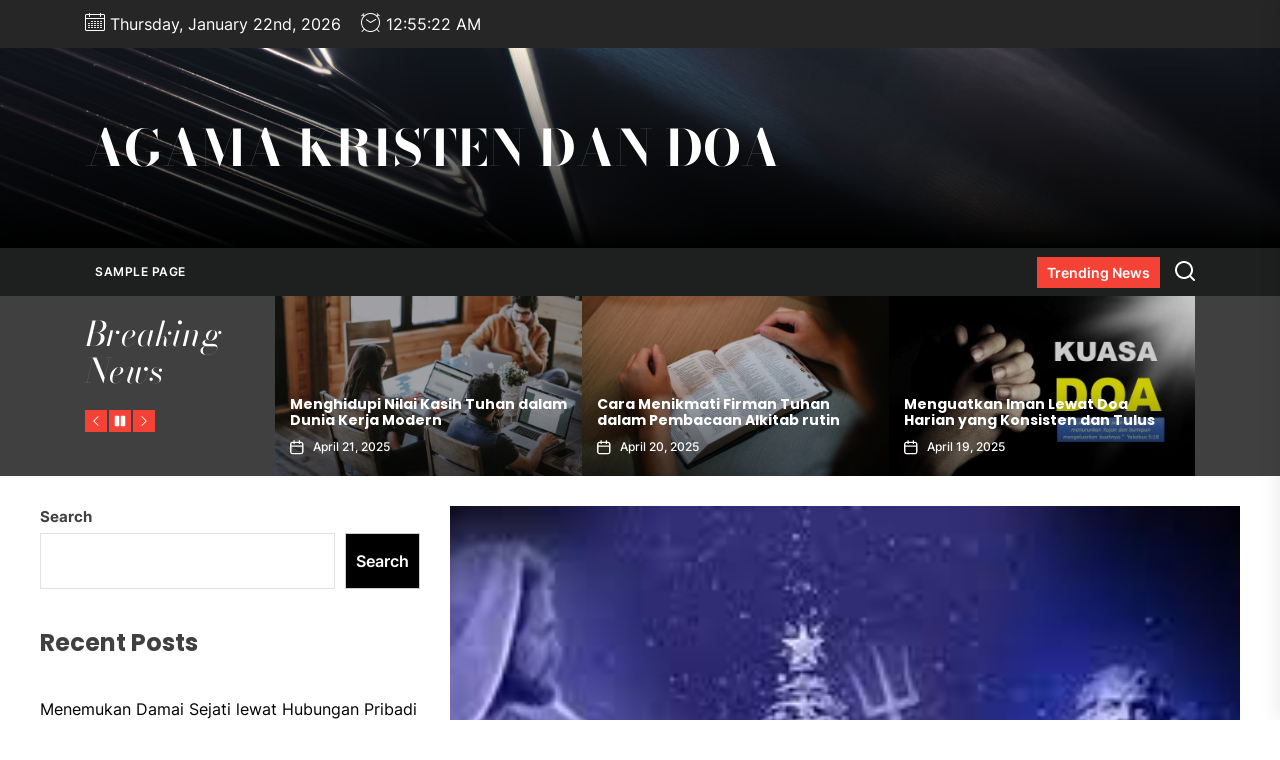

--- FILE ---
content_type: text/html; charset=UTF-8
request_url: https://holyisthelamb.com/page/3/
body_size: 145291
content:
<!DOCTYPE html>
<html class="no-js" dir="ltr" lang="en-US"
	prefix="og: https://ogp.me/ns#" >

<head>
    <meta charset="UTF-8">
    <meta name="viewport" content="width=device-width, initial-scale=1.0, maximum-scale=1.0, user-scalable=no"/>
    <link rel="profile" href="https://gmpg.org/xfn/11">
    <title>Agama Kristen dan Doa - - Page 3</title>

		<!-- All in One SEO 4.2.3.1 -->
		<meta name="description" content="- Page 3" />
		<meta name="robots" content="noindex, nofollow, max-image-preview:large" />
		<link rel="canonical" href="https://holyisthelamb.com/" />
		<link rel="prev" href="https://holyisthelamb.com/page/2/" />
		<link rel="next" href="https://holyisthelamb.com/page/4/" />
		<meta name="generator" content="All in One SEO (AIOSEO) 4.2.3.1 " />
		<meta property="og:locale" content="en_US" />
		<meta property="og:site_name" content="Agama Kristen dan Doa -" />
		<meta property="og:type" content="website" />
		<meta property="og:title" content="Agama Kristen dan Doa - - Page 3" />
		<meta property="og:description" content="- Page 3" />
		<meta property="og:url" content="https://holyisthelamb.com/" />
		<meta name="twitter:card" content="summary" />
		<meta name="twitter:title" content="Agama Kristen dan Doa - - Page 3" />
		<meta name="twitter:description" content="- Page 3" />
		<script type="application/ld+json" class="aioseo-schema">
			{"@context":"https:\/\/schema.org","@graph":[{"@type":"WebSite","@id":"https:\/\/holyisthelamb.com\/#website","url":"https:\/\/holyisthelamb.com\/","name":"Agama Kristen dan Doa","inLanguage":"en-US","publisher":{"@id":"https:\/\/holyisthelamb.com\/#organization"},"potentialAction":{"@type":"SearchAction","target":{"@type":"EntryPoint","urlTemplate":"https:\/\/holyisthelamb.com\/?s={search_term_string}"},"query-input":"required name=search_term_string"}},{"@type":"Organization","@id":"https:\/\/holyisthelamb.com\/#organization","name":"Agama Kristen dan Doa","url":"https:\/\/holyisthelamb.com\/"},{"@type":"BreadcrumbList","@id":"https:\/\/holyisthelamb.com\/page\/3\/#breadcrumblist","itemListElement":[{"@type":"ListItem","@id":"https:\/\/holyisthelamb.com\/#listItem","position":1,"item":{"@type":"WebPage","@id":"https:\/\/holyisthelamb.com\/","name":"Home","description":"- Page 3","url":"https:\/\/holyisthelamb.com\/"}}]},{"@type":"CollectionPage","@id":"https:\/\/holyisthelamb.com\/page\/3\/#collectionpage","url":"https:\/\/holyisthelamb.com\/page\/3\/","name":"Agama Kristen dan Doa - - Page 3","description":"- Page 3","inLanguage":"en-US","isPartOf":{"@id":"https:\/\/holyisthelamb.com\/#website"},"breadcrumb":{"@id":"https:\/\/holyisthelamb.com\/page\/3\/#breadcrumblist"},"about":{"@id":"https:\/\/holyisthelamb.com\/#organization"}}]}
		</script>
		<!-- All in One SEO -->

<link rel="alternate" type="application/rss+xml" title="Agama Kristen dan Doa &raquo; Feed" href="https://holyisthelamb.com/feed/" />
		<!-- This site uses the Google Analytics by MonsterInsights plugin v8.10.0 - Using Analytics tracking - https://www.monsterinsights.com/ -->
		<!-- Note: MonsterInsights is not currently configured on this site. The site owner needs to authenticate with Google Analytics in the MonsterInsights settings panel. -->
					<!-- No UA code set -->
				<!-- / Google Analytics by MonsterInsights -->
		<style id='wp-img-auto-sizes-contain-inline-css'>
img:is([sizes=auto i],[sizes^="auto," i]){contain-intrinsic-size:3000px 1500px}
/*# sourceURL=wp-img-auto-sizes-contain-inline-css */
</style>
<style id='wp-emoji-styles-inline-css'>

	img.wp-smiley, img.emoji {
		display: inline !important;
		border: none !important;
		box-shadow: none !important;
		height: 1em !important;
		width: 1em !important;
		margin: 0 0.07em !important;
		vertical-align: -0.1em !important;
		background: none !important;
		padding: 0 !important;
	}
/*# sourceURL=wp-emoji-styles-inline-css */
</style>
<style id='wp-block-library-inline-css'>
:root{--wp-block-synced-color:#7a00df;--wp-block-synced-color--rgb:122,0,223;--wp-bound-block-color:var(--wp-block-synced-color);--wp-editor-canvas-background:#ddd;--wp-admin-theme-color:#007cba;--wp-admin-theme-color--rgb:0,124,186;--wp-admin-theme-color-darker-10:#006ba1;--wp-admin-theme-color-darker-10--rgb:0,107,160.5;--wp-admin-theme-color-darker-20:#005a87;--wp-admin-theme-color-darker-20--rgb:0,90,135;--wp-admin-border-width-focus:2px}@media (min-resolution:192dpi){:root{--wp-admin-border-width-focus:1.5px}}.wp-element-button{cursor:pointer}:root .has-very-light-gray-background-color{background-color:#eee}:root .has-very-dark-gray-background-color{background-color:#313131}:root .has-very-light-gray-color{color:#eee}:root .has-very-dark-gray-color{color:#313131}:root .has-vivid-green-cyan-to-vivid-cyan-blue-gradient-background{background:linear-gradient(135deg,#00d084,#0693e3)}:root .has-purple-crush-gradient-background{background:linear-gradient(135deg,#34e2e4,#4721fb 50%,#ab1dfe)}:root .has-hazy-dawn-gradient-background{background:linear-gradient(135deg,#faaca8,#dad0ec)}:root .has-subdued-olive-gradient-background{background:linear-gradient(135deg,#fafae1,#67a671)}:root .has-atomic-cream-gradient-background{background:linear-gradient(135deg,#fdd79a,#004a59)}:root .has-nightshade-gradient-background{background:linear-gradient(135deg,#330968,#31cdcf)}:root .has-midnight-gradient-background{background:linear-gradient(135deg,#020381,#2874fc)}:root{--wp--preset--font-size--normal:16px;--wp--preset--font-size--huge:42px}.has-regular-font-size{font-size:1em}.has-larger-font-size{font-size:2.625em}.has-normal-font-size{font-size:var(--wp--preset--font-size--normal)}.has-huge-font-size{font-size:var(--wp--preset--font-size--huge)}.has-text-align-center{text-align:center}.has-text-align-left{text-align:left}.has-text-align-right{text-align:right}.has-fit-text{white-space:nowrap!important}#end-resizable-editor-section{display:none}.aligncenter{clear:both}.items-justified-left{justify-content:flex-start}.items-justified-center{justify-content:center}.items-justified-right{justify-content:flex-end}.items-justified-space-between{justify-content:space-between}.screen-reader-text{border:0;clip-path:inset(50%);height:1px;margin:-1px;overflow:hidden;padding:0;position:absolute;width:1px;word-wrap:normal!important}.screen-reader-text:focus{background-color:#ddd;clip-path:none;color:#444;display:block;font-size:1em;height:auto;left:5px;line-height:normal;padding:15px 23px 14px;text-decoration:none;top:5px;width:auto;z-index:100000}html :where(.has-border-color){border-style:solid}html :where([style*=border-top-color]){border-top-style:solid}html :where([style*=border-right-color]){border-right-style:solid}html :where([style*=border-bottom-color]){border-bottom-style:solid}html :where([style*=border-left-color]){border-left-style:solid}html :where([style*=border-width]){border-style:solid}html :where([style*=border-top-width]){border-top-style:solid}html :where([style*=border-right-width]){border-right-style:solid}html :where([style*=border-bottom-width]){border-bottom-style:solid}html :where([style*=border-left-width]){border-left-style:solid}html :where(img[class*=wp-image-]){height:auto;max-width:100%}:where(figure){margin:0 0 1em}html :where(.is-position-sticky){--wp-admin--admin-bar--position-offset:var(--wp-admin--admin-bar--height,0px)}@media screen and (max-width:600px){html :where(.is-position-sticky){--wp-admin--admin-bar--position-offset:0px}}

/*# sourceURL=wp-block-library-inline-css */
</style><style id='wp-block-archives-inline-css'>
.wp-block-archives{box-sizing:border-box}.wp-block-archives-dropdown label{display:block}
/*# sourceURL=https://holyisthelamb.com/wp-includes/blocks/archives/style.min.css */
</style>
<style id='wp-block-categories-inline-css'>
.wp-block-categories{box-sizing:border-box}.wp-block-categories.alignleft{margin-right:2em}.wp-block-categories.alignright{margin-left:2em}.wp-block-categories.wp-block-categories-dropdown.aligncenter{text-align:center}.wp-block-categories .wp-block-categories__label{display:block;width:100%}
/*# sourceURL=https://holyisthelamb.com/wp-includes/blocks/categories/style.min.css */
</style>
<style id='wp-block-heading-inline-css'>
h1:where(.wp-block-heading).has-background,h2:where(.wp-block-heading).has-background,h3:where(.wp-block-heading).has-background,h4:where(.wp-block-heading).has-background,h5:where(.wp-block-heading).has-background,h6:where(.wp-block-heading).has-background{padding:1.25em 2.375em}h1.has-text-align-left[style*=writing-mode]:where([style*=vertical-lr]),h1.has-text-align-right[style*=writing-mode]:where([style*=vertical-rl]),h2.has-text-align-left[style*=writing-mode]:where([style*=vertical-lr]),h2.has-text-align-right[style*=writing-mode]:where([style*=vertical-rl]),h3.has-text-align-left[style*=writing-mode]:where([style*=vertical-lr]),h3.has-text-align-right[style*=writing-mode]:where([style*=vertical-rl]),h4.has-text-align-left[style*=writing-mode]:where([style*=vertical-lr]),h4.has-text-align-right[style*=writing-mode]:where([style*=vertical-rl]),h5.has-text-align-left[style*=writing-mode]:where([style*=vertical-lr]),h5.has-text-align-right[style*=writing-mode]:where([style*=vertical-rl]),h6.has-text-align-left[style*=writing-mode]:where([style*=vertical-lr]),h6.has-text-align-right[style*=writing-mode]:where([style*=vertical-rl]){rotate:180deg}
/*# sourceURL=https://holyisthelamb.com/wp-includes/blocks/heading/style.min.css */
</style>
<style id='wp-block-latest-comments-inline-css'>
ol.wp-block-latest-comments{box-sizing:border-box;margin-left:0}:where(.wp-block-latest-comments:not([style*=line-height] .wp-block-latest-comments__comment)){line-height:1.1}:where(.wp-block-latest-comments:not([style*=line-height] .wp-block-latest-comments__comment-excerpt p)){line-height:1.8}.has-dates :where(.wp-block-latest-comments:not([style*=line-height])),.has-excerpts :where(.wp-block-latest-comments:not([style*=line-height])){line-height:1.5}.wp-block-latest-comments .wp-block-latest-comments{padding-left:0}.wp-block-latest-comments__comment{list-style:none;margin-bottom:1em}.has-avatars .wp-block-latest-comments__comment{list-style:none;min-height:2.25em}.has-avatars .wp-block-latest-comments__comment .wp-block-latest-comments__comment-excerpt,.has-avatars .wp-block-latest-comments__comment .wp-block-latest-comments__comment-meta{margin-left:3.25em}.wp-block-latest-comments__comment-excerpt p{font-size:.875em;margin:.36em 0 1.4em}.wp-block-latest-comments__comment-date{display:block;font-size:.75em}.wp-block-latest-comments .avatar,.wp-block-latest-comments__comment-avatar{border-radius:1.5em;display:block;float:left;height:2.5em;margin-right:.75em;width:2.5em}.wp-block-latest-comments[class*=-font-size] a,.wp-block-latest-comments[style*=font-size] a{font-size:inherit}
/*# sourceURL=https://holyisthelamb.com/wp-includes/blocks/latest-comments/style.min.css */
</style>
<style id='wp-block-latest-posts-inline-css'>
.wp-block-latest-posts{box-sizing:border-box}.wp-block-latest-posts.alignleft{margin-right:2em}.wp-block-latest-posts.alignright{margin-left:2em}.wp-block-latest-posts.wp-block-latest-posts__list{list-style:none}.wp-block-latest-posts.wp-block-latest-posts__list li{clear:both;overflow-wrap:break-word}.wp-block-latest-posts.is-grid{display:flex;flex-wrap:wrap}.wp-block-latest-posts.is-grid li{margin:0 1.25em 1.25em 0;width:100%}@media (min-width:600px){.wp-block-latest-posts.columns-2 li{width:calc(50% - .625em)}.wp-block-latest-posts.columns-2 li:nth-child(2n){margin-right:0}.wp-block-latest-posts.columns-3 li{width:calc(33.33333% - .83333em)}.wp-block-latest-posts.columns-3 li:nth-child(3n){margin-right:0}.wp-block-latest-posts.columns-4 li{width:calc(25% - .9375em)}.wp-block-latest-posts.columns-4 li:nth-child(4n){margin-right:0}.wp-block-latest-posts.columns-5 li{width:calc(20% - 1em)}.wp-block-latest-posts.columns-5 li:nth-child(5n){margin-right:0}.wp-block-latest-posts.columns-6 li{width:calc(16.66667% - 1.04167em)}.wp-block-latest-posts.columns-6 li:nth-child(6n){margin-right:0}}:root :where(.wp-block-latest-posts.is-grid){padding:0}:root :where(.wp-block-latest-posts.wp-block-latest-posts__list){padding-left:0}.wp-block-latest-posts__post-author,.wp-block-latest-posts__post-date{display:block;font-size:.8125em}.wp-block-latest-posts__post-excerpt,.wp-block-latest-posts__post-full-content{margin-bottom:1em;margin-top:.5em}.wp-block-latest-posts__featured-image a{display:inline-block}.wp-block-latest-posts__featured-image img{height:auto;max-width:100%;width:auto}.wp-block-latest-posts__featured-image.alignleft{float:left;margin-right:1em}.wp-block-latest-posts__featured-image.alignright{float:right;margin-left:1em}.wp-block-latest-posts__featured-image.aligncenter{margin-bottom:1em;text-align:center}
/*# sourceURL=https://holyisthelamb.com/wp-includes/blocks/latest-posts/style.min.css */
</style>
<style id='wp-block-search-inline-css'>
.wp-block-search__button{margin-left:10px;word-break:normal}.wp-block-search__button.has-icon{line-height:0}.wp-block-search__button svg{height:1.25em;min-height:24px;min-width:24px;width:1.25em;fill:currentColor;vertical-align:text-bottom}:where(.wp-block-search__button){border:1px solid #ccc;padding:6px 10px}.wp-block-search__inside-wrapper{display:flex;flex:auto;flex-wrap:nowrap;max-width:100%}.wp-block-search__label{width:100%}.wp-block-search.wp-block-search__button-only .wp-block-search__button{box-sizing:border-box;display:flex;flex-shrink:0;justify-content:center;margin-left:0;max-width:100%}.wp-block-search.wp-block-search__button-only .wp-block-search__inside-wrapper{min-width:0!important;transition-property:width}.wp-block-search.wp-block-search__button-only .wp-block-search__input{flex-basis:100%;transition-duration:.3s}.wp-block-search.wp-block-search__button-only.wp-block-search__searchfield-hidden,.wp-block-search.wp-block-search__button-only.wp-block-search__searchfield-hidden .wp-block-search__inside-wrapper{overflow:hidden}.wp-block-search.wp-block-search__button-only.wp-block-search__searchfield-hidden .wp-block-search__input{border-left-width:0!important;border-right-width:0!important;flex-basis:0;flex-grow:0;margin:0;min-width:0!important;padding-left:0!important;padding-right:0!important;width:0!important}:where(.wp-block-search__input){appearance:none;border:1px solid #949494;flex-grow:1;font-family:inherit;font-size:inherit;font-style:inherit;font-weight:inherit;letter-spacing:inherit;line-height:inherit;margin-left:0;margin-right:0;min-width:3rem;padding:8px;text-decoration:unset!important;text-transform:inherit}:where(.wp-block-search__button-inside .wp-block-search__inside-wrapper){background-color:#fff;border:1px solid #949494;box-sizing:border-box;padding:4px}:where(.wp-block-search__button-inside .wp-block-search__inside-wrapper) .wp-block-search__input{border:none;border-radius:0;padding:0 4px}:where(.wp-block-search__button-inside .wp-block-search__inside-wrapper) .wp-block-search__input:focus{outline:none}:where(.wp-block-search__button-inside .wp-block-search__inside-wrapper) :where(.wp-block-search__button){padding:4px 8px}.wp-block-search.aligncenter .wp-block-search__inside-wrapper{margin:auto}.wp-block[data-align=right] .wp-block-search.wp-block-search__button-only .wp-block-search__inside-wrapper{float:right}
/*# sourceURL=https://holyisthelamb.com/wp-includes/blocks/search/style.min.css */
</style>
<style id='wp-block-search-theme-inline-css'>
.wp-block-search .wp-block-search__label{font-weight:700}.wp-block-search__button{border:1px solid #ccc;padding:.375em .625em}
/*# sourceURL=https://holyisthelamb.com/wp-includes/blocks/search/theme.min.css */
</style>
<style id='wp-block-group-inline-css'>
.wp-block-group{box-sizing:border-box}:where(.wp-block-group.wp-block-group-is-layout-constrained){position:relative}
/*# sourceURL=https://holyisthelamb.com/wp-includes/blocks/group/style.min.css */
</style>
<style id='wp-block-group-theme-inline-css'>
:where(.wp-block-group.has-background){padding:1.25em 2.375em}
/*# sourceURL=https://holyisthelamb.com/wp-includes/blocks/group/theme.min.css */
</style>
<style id='wp-block-paragraph-inline-css'>
.is-small-text{font-size:.875em}.is-regular-text{font-size:1em}.is-large-text{font-size:2.25em}.is-larger-text{font-size:3em}.has-drop-cap:not(:focus):first-letter{float:left;font-size:8.4em;font-style:normal;font-weight:100;line-height:.68;margin:.05em .1em 0 0;text-transform:uppercase}body.rtl .has-drop-cap:not(:focus):first-letter{float:none;margin-left:.1em}p.has-drop-cap.has-background{overflow:hidden}:root :where(p.has-background){padding:1.25em 2.375em}:where(p.has-text-color:not(.has-link-color)) a{color:inherit}p.has-text-align-left[style*="writing-mode:vertical-lr"],p.has-text-align-right[style*="writing-mode:vertical-rl"]{rotate:180deg}
/*# sourceURL=https://holyisthelamb.com/wp-includes/blocks/paragraph/style.min.css */
</style>
<style id='global-styles-inline-css'>
:root{--wp--preset--aspect-ratio--square: 1;--wp--preset--aspect-ratio--4-3: 4/3;--wp--preset--aspect-ratio--3-4: 3/4;--wp--preset--aspect-ratio--3-2: 3/2;--wp--preset--aspect-ratio--2-3: 2/3;--wp--preset--aspect-ratio--16-9: 16/9;--wp--preset--aspect-ratio--9-16: 9/16;--wp--preset--color--black: #000000;--wp--preset--color--cyan-bluish-gray: #abb8c3;--wp--preset--color--white: #ffffff;--wp--preset--color--pale-pink: #f78da7;--wp--preset--color--vivid-red: #cf2e2e;--wp--preset--color--luminous-vivid-orange: #ff6900;--wp--preset--color--luminous-vivid-amber: #fcb900;--wp--preset--color--light-green-cyan: #7bdcb5;--wp--preset--color--vivid-green-cyan: #00d084;--wp--preset--color--pale-cyan-blue: #8ed1fc;--wp--preset--color--vivid-cyan-blue: #0693e3;--wp--preset--color--vivid-purple: #9b51e0;--wp--preset--gradient--vivid-cyan-blue-to-vivid-purple: linear-gradient(135deg,rgb(6,147,227) 0%,rgb(155,81,224) 100%);--wp--preset--gradient--light-green-cyan-to-vivid-green-cyan: linear-gradient(135deg,rgb(122,220,180) 0%,rgb(0,208,130) 100%);--wp--preset--gradient--luminous-vivid-amber-to-luminous-vivid-orange: linear-gradient(135deg,rgb(252,185,0) 0%,rgb(255,105,0) 100%);--wp--preset--gradient--luminous-vivid-orange-to-vivid-red: linear-gradient(135deg,rgb(255,105,0) 0%,rgb(207,46,46) 100%);--wp--preset--gradient--very-light-gray-to-cyan-bluish-gray: linear-gradient(135deg,rgb(238,238,238) 0%,rgb(169,184,195) 100%);--wp--preset--gradient--cool-to-warm-spectrum: linear-gradient(135deg,rgb(74,234,220) 0%,rgb(151,120,209) 20%,rgb(207,42,186) 40%,rgb(238,44,130) 60%,rgb(251,105,98) 80%,rgb(254,248,76) 100%);--wp--preset--gradient--blush-light-purple: linear-gradient(135deg,rgb(255,206,236) 0%,rgb(152,150,240) 100%);--wp--preset--gradient--blush-bordeaux: linear-gradient(135deg,rgb(254,205,165) 0%,rgb(254,45,45) 50%,rgb(107,0,62) 100%);--wp--preset--gradient--luminous-dusk: linear-gradient(135deg,rgb(255,203,112) 0%,rgb(199,81,192) 50%,rgb(65,88,208) 100%);--wp--preset--gradient--pale-ocean: linear-gradient(135deg,rgb(255,245,203) 0%,rgb(182,227,212) 50%,rgb(51,167,181) 100%);--wp--preset--gradient--electric-grass: linear-gradient(135deg,rgb(202,248,128) 0%,rgb(113,206,126) 100%);--wp--preset--gradient--midnight: linear-gradient(135deg,rgb(2,3,129) 0%,rgb(40,116,252) 100%);--wp--preset--font-size--small: 13px;--wp--preset--font-size--medium: 20px;--wp--preset--font-size--large: 36px;--wp--preset--font-size--x-large: 42px;--wp--preset--spacing--20: 0.44rem;--wp--preset--spacing--30: 0.67rem;--wp--preset--spacing--40: 1rem;--wp--preset--spacing--50: 1.5rem;--wp--preset--spacing--60: 2.25rem;--wp--preset--spacing--70: 3.38rem;--wp--preset--spacing--80: 5.06rem;--wp--preset--shadow--natural: 6px 6px 9px rgba(0, 0, 0, 0.2);--wp--preset--shadow--deep: 12px 12px 50px rgba(0, 0, 0, 0.4);--wp--preset--shadow--sharp: 6px 6px 0px rgba(0, 0, 0, 0.2);--wp--preset--shadow--outlined: 6px 6px 0px -3px rgb(255, 255, 255), 6px 6px rgb(0, 0, 0);--wp--preset--shadow--crisp: 6px 6px 0px rgb(0, 0, 0);}:where(.is-layout-flex){gap: 0.5em;}:where(.is-layout-grid){gap: 0.5em;}body .is-layout-flex{display: flex;}.is-layout-flex{flex-wrap: wrap;align-items: center;}.is-layout-flex > :is(*, div){margin: 0;}body .is-layout-grid{display: grid;}.is-layout-grid > :is(*, div){margin: 0;}:where(.wp-block-columns.is-layout-flex){gap: 2em;}:where(.wp-block-columns.is-layout-grid){gap: 2em;}:where(.wp-block-post-template.is-layout-flex){gap: 1.25em;}:where(.wp-block-post-template.is-layout-grid){gap: 1.25em;}.has-black-color{color: var(--wp--preset--color--black) !important;}.has-cyan-bluish-gray-color{color: var(--wp--preset--color--cyan-bluish-gray) !important;}.has-white-color{color: var(--wp--preset--color--white) !important;}.has-pale-pink-color{color: var(--wp--preset--color--pale-pink) !important;}.has-vivid-red-color{color: var(--wp--preset--color--vivid-red) !important;}.has-luminous-vivid-orange-color{color: var(--wp--preset--color--luminous-vivid-orange) !important;}.has-luminous-vivid-amber-color{color: var(--wp--preset--color--luminous-vivid-amber) !important;}.has-light-green-cyan-color{color: var(--wp--preset--color--light-green-cyan) !important;}.has-vivid-green-cyan-color{color: var(--wp--preset--color--vivid-green-cyan) !important;}.has-pale-cyan-blue-color{color: var(--wp--preset--color--pale-cyan-blue) !important;}.has-vivid-cyan-blue-color{color: var(--wp--preset--color--vivid-cyan-blue) !important;}.has-vivid-purple-color{color: var(--wp--preset--color--vivid-purple) !important;}.has-black-background-color{background-color: var(--wp--preset--color--black) !important;}.has-cyan-bluish-gray-background-color{background-color: var(--wp--preset--color--cyan-bluish-gray) !important;}.has-white-background-color{background-color: var(--wp--preset--color--white) !important;}.has-pale-pink-background-color{background-color: var(--wp--preset--color--pale-pink) !important;}.has-vivid-red-background-color{background-color: var(--wp--preset--color--vivid-red) !important;}.has-luminous-vivid-orange-background-color{background-color: var(--wp--preset--color--luminous-vivid-orange) !important;}.has-luminous-vivid-amber-background-color{background-color: var(--wp--preset--color--luminous-vivid-amber) !important;}.has-light-green-cyan-background-color{background-color: var(--wp--preset--color--light-green-cyan) !important;}.has-vivid-green-cyan-background-color{background-color: var(--wp--preset--color--vivid-green-cyan) !important;}.has-pale-cyan-blue-background-color{background-color: var(--wp--preset--color--pale-cyan-blue) !important;}.has-vivid-cyan-blue-background-color{background-color: var(--wp--preset--color--vivid-cyan-blue) !important;}.has-vivid-purple-background-color{background-color: var(--wp--preset--color--vivid-purple) !important;}.has-black-border-color{border-color: var(--wp--preset--color--black) !important;}.has-cyan-bluish-gray-border-color{border-color: var(--wp--preset--color--cyan-bluish-gray) !important;}.has-white-border-color{border-color: var(--wp--preset--color--white) !important;}.has-pale-pink-border-color{border-color: var(--wp--preset--color--pale-pink) !important;}.has-vivid-red-border-color{border-color: var(--wp--preset--color--vivid-red) !important;}.has-luminous-vivid-orange-border-color{border-color: var(--wp--preset--color--luminous-vivid-orange) !important;}.has-luminous-vivid-amber-border-color{border-color: var(--wp--preset--color--luminous-vivid-amber) !important;}.has-light-green-cyan-border-color{border-color: var(--wp--preset--color--light-green-cyan) !important;}.has-vivid-green-cyan-border-color{border-color: var(--wp--preset--color--vivid-green-cyan) !important;}.has-pale-cyan-blue-border-color{border-color: var(--wp--preset--color--pale-cyan-blue) !important;}.has-vivid-cyan-blue-border-color{border-color: var(--wp--preset--color--vivid-cyan-blue) !important;}.has-vivid-purple-border-color{border-color: var(--wp--preset--color--vivid-purple) !important;}.has-vivid-cyan-blue-to-vivid-purple-gradient-background{background: var(--wp--preset--gradient--vivid-cyan-blue-to-vivid-purple) !important;}.has-light-green-cyan-to-vivid-green-cyan-gradient-background{background: var(--wp--preset--gradient--light-green-cyan-to-vivid-green-cyan) !important;}.has-luminous-vivid-amber-to-luminous-vivid-orange-gradient-background{background: var(--wp--preset--gradient--luminous-vivid-amber-to-luminous-vivid-orange) !important;}.has-luminous-vivid-orange-to-vivid-red-gradient-background{background: var(--wp--preset--gradient--luminous-vivid-orange-to-vivid-red) !important;}.has-very-light-gray-to-cyan-bluish-gray-gradient-background{background: var(--wp--preset--gradient--very-light-gray-to-cyan-bluish-gray) !important;}.has-cool-to-warm-spectrum-gradient-background{background: var(--wp--preset--gradient--cool-to-warm-spectrum) !important;}.has-blush-light-purple-gradient-background{background: var(--wp--preset--gradient--blush-light-purple) !important;}.has-blush-bordeaux-gradient-background{background: var(--wp--preset--gradient--blush-bordeaux) !important;}.has-luminous-dusk-gradient-background{background: var(--wp--preset--gradient--luminous-dusk) !important;}.has-pale-ocean-gradient-background{background: var(--wp--preset--gradient--pale-ocean) !important;}.has-electric-grass-gradient-background{background: var(--wp--preset--gradient--electric-grass) !important;}.has-midnight-gradient-background{background: var(--wp--preset--gradient--midnight) !important;}.has-small-font-size{font-size: var(--wp--preset--font-size--small) !important;}.has-medium-font-size{font-size: var(--wp--preset--font-size--medium) !important;}.has-large-font-size{font-size: var(--wp--preset--font-size--large) !important;}.has-x-large-font-size{font-size: var(--wp--preset--font-size--x-large) !important;}
/*# sourceURL=global-styles-inline-css */
</style>

<style id='classic-theme-styles-inline-css'>
/*! This file is auto-generated */
.wp-block-button__link{color:#fff;background-color:#32373c;border-radius:9999px;box-shadow:none;text-decoration:none;padding:calc(.667em + 2px) calc(1.333em + 2px);font-size:1.125em}.wp-block-file__button{background:#32373c;color:#fff;text-decoration:none}
/*# sourceURL=/wp-includes/css/classic-themes.min.css */
</style>
<link rel='stylesheet' id='newscut-google-fonts-css' href='https://holyisthelamb.com/wp-content/fonts/9ffb94d35255a32c4bc36fbe2f78b6e2.css?ver=1.0.1' media='all' />
<link rel='stylesheet' id='sidr-nav-css' href='https://holyisthelamb.com/wp-content/themes/newscut/assets/lib/sidr/css/jquery.sidr.dark.css?ver=6.9' media='all' />
<link rel='stylesheet' id='slick-css' href='https://holyisthelamb.com/wp-content/themes/newscut/assets/lib/slick/css/slick.min.css?ver=6.9' media='all' />
<link rel='stylesheet' id='newscut-style-css' href='https://holyisthelamb.com/wp-content/themes/newscut/style.css?ver=1.0.1' media='all' />
<script src="https://holyisthelamb.com/wp-includes/js/jquery/jquery.min.js?ver=3.7.1" id="jquery-core-js"></script>
<script src="https://holyisthelamb.com/wp-includes/js/jquery/jquery-migrate.min.js?ver=3.4.1" id="jquery-migrate-js"></script>
<link rel="https://api.w.org/" href="https://holyisthelamb.com/wp-json/" /><link rel="EditURI" type="application/rsd+xml" title="RSD" href="https://holyisthelamb.com/xmlrpc.php?rsd" />
<meta name="generator" content="WordPress 6.9" />

		<script>document.documentElement.className = document.documentElement.className.replace( 'no-js', 'js' );</script>
	
	<style type='text/css' media='all'>
    .site-logo .custom-logo-link{
    max-width:  200px;
    }

    @media (min-width: 1200px) {
    .header-titles .site-title,
    .header-titles .custom-logo-name{
    font-size: 50px;
    }
    }

    body, input, select, optgroup, textarea{
    color: #404040;
    }

    a,
    .widget-title,
    .block-title-wrapper .block-title{
    color: #000000;
    }

    .megamenu-recent-article,
    .widget_recent_entries ul li,
    .widget_categories ul li,
    .widget_pages ul li,
    .widget_archive ul li,
    .widget_meta ul li,
    .widget_recent_comments ul li,
    .widget_block .wp-block-latest-posts li,
    .widget_block .wp-block-categories li,
    .widget_block .wp-block-archives li,
    .widget_block .wp-block-latest-comments li{
    border-bottom-color: rgba(0,0,0,0.1);
    }

    .theme-svg-seperator{
    color: rgba(0,0,0,0.1);
    }

    .custom-background .theme-block .theme-block-title .block-title,
    .custom-background .widget .widget-title,
    .custom-background .sidr,
    .custom-background .header-searchbar-inner,
    .custom-background .offcanvas-wraper,
    .custom-background .booster-block .be-author-details .be-author-wrapper{
    background-color: #;
    }
    </style></head>

<body class="home blog paged wp-embed-responsive paged-3 wp-theme-newscut hfeed left-sidebar twp-archive-full">


<div id="page" class="hfeed site">
    <a class="skip-link screen-reader-text" href="#content">Skip to the content</a>
    
    
<header id="site-header" class="theme-header header-overlay-enabled" role="banner">

    
            <div class="header-topbar">
                
                
            <div class="wrapper header-wrapper">
                <div class="header-item header-item-left">
                                            <div class="header-topbar-item header-topbar-date">
                            <span class="header-topbar-icon"><svg class="svg-icon" aria-hidden="true" role="img" focusable="false" xmlns="http://www.w3.org/2000/svg" width="20" height="20" viewBox="0 0 20 20"><path fill="currentColor" d="M18.5 2h-2.5v-0.5c0-0.276-0.224-0.5-0.5-0.5s-0.5 0.224-0.5 0.5v0.5h-10v-0.5c0-0.276-0.224-0.5-0.5-0.5s-0.5 0.224-0.5 0.5v0.5h-2.5c-0.827 0-1.5 0.673-1.5 1.5v14c0 0.827 0.673 1.5 1.5 1.5h17c0.827 0 1.5-0.673 1.5-1.5v-14c0-0.827-0.673-1.5-1.5-1.5zM1.5 3h2.5v1.5c0 0.276 0.224 0.5 0.5 0.5s0.5-0.224 0.5-0.5v-1.5h10v1.5c0 0.276 0.224 0.5 0.5 0.5s0.5-0.224 0.5-0.5v-1.5h2.5c0.276 0 0.5 0.224 0.5 0.5v2.5h-18v-2.5c0-0.276 0.224-0.5 0.5-0.5zM18.5 18h-17c-0.276 0-0.5-0.224-0.5-0.5v-10.5h18v10.5c0 0.276-0.224 0.5-0.5 0.5z"></path><path fill="currentColor" d="M7.5 10h-1c-0.276 0-0.5-0.224-0.5-0.5s0.224-0.5 0.5-0.5h1c0.276 0 0.5 0.224 0.5 0.5s-0.224 0.5-0.5 0.5z"></path><path fill="currentColor" d="M10.5 10h-1c-0.276 0-0.5-0.224-0.5-0.5s0.224-0.5 0.5-0.5h1c0.276 0 0.5 0.224 0.5 0.5s-0.224 0.5-0.5 0.5z"></path><path fill="currentColor" d="M13.5 10h-1c-0.276 0-0.5-0.224-0.5-0.5s0.224-0.5 0.5-0.5h1c0.276 0 0.5 0.224 0.5 0.5s-0.224 0.5-0.5 0.5z"></path><path fill="currentColor" d="M16.5 10h-1c-0.276 0-0.5-0.224-0.5-0.5s0.224-0.5 0.5-0.5h1c0.276 0 0.5 0.224 0.5 0.5s-0.224 0.5-0.5 0.5z"></path><path fill="currentColor" d="M4.5 12h-1c-0.276 0-0.5-0.224-0.5-0.5s0.224-0.5 0.5-0.5h1c0.276 0 0.5 0.224 0.5 0.5s-0.224 0.5-0.5 0.5z"></path><path fill="currentColor" d="M7.5 12h-1c-0.276 0-0.5-0.224-0.5-0.5s0.224-0.5 0.5-0.5h1c0.276 0 0.5 0.224 0.5 0.5s-0.224 0.5-0.5 0.5z"></path><path fill="currentColor" d="M10.5 12h-1c-0.276 0-0.5-0.224-0.5-0.5s0.224-0.5 0.5-0.5h1c0.276 0 0.5 0.224 0.5 0.5s-0.224 0.5-0.5 0.5z"></path><path fill="currentColor" d="M13.5 12h-1c-0.276 0-0.5-0.224-0.5-0.5s0.224-0.5 0.5-0.5h1c0.276 0 0.5 0.224 0.5 0.5s-0.224 0.5-0.5 0.5z"></path><path fill="currentColor" d="M16.5 12h-1c-0.276 0-0.5-0.224-0.5-0.5s0.224-0.5 0.5-0.5h1c0.276 0 0.5 0.224 0.5 0.5s-0.224 0.5-0.5 0.5z"></path><path fill="currentColor" d="M4.5 14h-1c-0.276 0-0.5-0.224-0.5-0.5s0.224-0.5 0.5-0.5h1c0.276 0 0.5 0.224 0.5 0.5s-0.224 0.5-0.5 0.5z"></path><path fill="currentColor" d="M7.5 14h-1c-0.276 0-0.5-0.224-0.5-0.5s0.224-0.5 0.5-0.5h1c0.276 0 0.5 0.224 0.5 0.5s-0.224 0.5-0.5 0.5z"></path><path fill="currentColor" d="M10.5 14h-1c-0.276 0-0.5-0.224-0.5-0.5s0.224-0.5 0.5-0.5h1c0.276 0 0.5 0.224 0.5 0.5s-0.224 0.5-0.5 0.5z"></path><path fill="currentColor" d="M13.5 14h-1c-0.276 0-0.5-0.224-0.5-0.5s0.224-0.5 0.5-0.5h1c0.276 0 0.5 0.224 0.5 0.5s-0.224 0.5-0.5 0.5z"></path><path fill="currentColor" d="M16.5 14h-1c-0.276 0-0.5-0.224-0.5-0.5s0.224-0.5 0.5-0.5h1c0.276 0 0.5 0.224 0.5 0.5s-0.224 0.5-0.5 0.5z"></path><path fill="currentColor" d="M4.5 16h-1c-0.276 0-0.5-0.224-0.5-0.5s0.224-0.5 0.5-0.5h1c0.276 0 0.5 0.224 0.5 0.5s-0.224 0.5-0.5 0.5z"></path><path fill="currentColor" d="M7.5 16h-1c-0.276 0-0.5-0.224-0.5-0.5s0.224-0.5 0.5-0.5h1c0.276 0 0.5 0.224 0.5 0.5s-0.224 0.5-0.5 0.5z"></path><path fill="currentColor" d="M10.5 16h-1c-0.276 0-0.5-0.224-0.5-0.5s0.224-0.5 0.5-0.5h1c0.276 0 0.5 0.224 0.5 0.5s-0.224 0.5-0.5 0.5z"></path><path fill="currentColor" d="M13.5 16h-1c-0.276 0-0.5-0.224-0.5-0.5s0.224-0.5 0.5-0.5h1c0.276 0 0.5 0.224 0.5 0.5s-0.224 0.5-0.5 0.5z"></path><path fill="currentColor" d="M16.5 16h-1c-0.276 0-0.5-0.224-0.5-0.5s0.224-0.5 0.5-0.5h1c0.276 0 0.5 0.224 0.5 0.5s-0.224 0.5-0.5 0.5z"></path></svg></span>
                            <span class="header-topbar-label">Thursday, January 22nd, 2026</span>
                        </div>
                                                            <div class="header-topbar-item header-topbar-clock">
                        <span class="header-topbar-icon"><svg class="svg-icon" aria-hidden="true" role="img" focusable="false" xmlns="http://www.w3.org/2000/svg" width="20" height="20" viewBox="0 0 20 20"><path fill="currentColor" d="M16.32 17.113c1.729-1.782 2.68-4.124 2.68-6.613 0-2.37-0.862-4.608-2.438-6.355l0.688-0.688 0.647 0.646c0.098 0.098 0.226 0.146 0.353 0.146s0.256-0.049 0.353-0.146c0.195-0.195 0.195-0.512 0-0.707l-2-2c-0.195-0.195-0.512-0.195-0.707 0s-0.195 0.512 0 0.707l0.647 0.646-0.688 0.688c-1.747-1.576-3.985-2.438-6.355-2.438s-4.608 0.862-6.355 2.438l-0.688-0.688 0.646-0.646c0.195-0.195 0.195-0.512 0-0.707s-0.512-0.195-0.707 0l-2 2c-0.195 0.195-0.195 0.512 0 0.707 0.098 0.098 0.226 0.146 0.354 0.146s0.256-0.049 0.354-0.146l0.646-0.646 0.688 0.688c-1.576 1.747-2.438 3.985-2.438 6.355 0 2.489 0.951 4.831 2.68 6.613l-2.034 2.034c-0.195 0.195-0.195 0.512 0 0.707 0.098 0.098 0.226 0.147 0.354 0.147s0.256-0.049 0.354-0.147l2.060-2.059c1.705 1.428 3.836 2.206 6.087 2.206s4.382-0.778 6.087-2.206l2.059 2.059c0.098 0.098 0.226 0.147 0.354 0.147s0.256-0.049 0.353-0.147c0.195-0.195 0.195-0.512 0-0.707l-2.034-2.034zM1 10.5c0-4.687 3.813-8.5 8.5-8.5s8.5 3.813 8.5 8.5c0 4.687-3.813 8.5-8.5 8.5s-8.5-3.813-8.5-8.5z"></path><path fill="currentColor" d="M15.129 7.25c-0.138-0.239-0.444-0.321-0.683-0.183l-4.92 2.841-3.835-2.685c-0.226-0.158-0.538-0.103-0.696 0.123s-0.103 0.538 0.123 0.696l4.096 2.868c0.001 0.001 0.002 0.001 0.002 0.002 0.009 0.006 0.018 0.012 0.027 0.017 0.002 0.001 0.004 0.003 0.006 0.004 0.009 0.005 0.018 0.010 0.027 0.015 0.002 0.001 0.004 0.002 0.006 0.003 0.010 0.005 0.020 0.009 0.031 0.014 0.006 0.003 0.013 0.005 0.019 0.007 0.004 0.001 0.008 0.003 0.013 0.005 0.007 0.002 0.014 0.004 0.021 0.006 0.004 0.001 0.008 0.002 0.012 0.003 0.007 0.002 0.014 0.003 0.022 0.005 0.004 0.001 0.008 0.002 0.012 0.002 0.007 0.001 0.014 0.002 0.021 0.003 0.005 0.001 0.010 0.001 0.015 0.002 0.006 0.001 0.012 0.001 0.018 0.002 0.009 0.001 0.018 0.001 0.027 0.001 0.002 0 0.004 0 0.006 0 0 0 0-0 0-0s0 0 0.001 0c0.019 0 0.037-0.001 0.056-0.003 0.001-0 0.002-0 0.003-0 0.018-0.002 0.036-0.005 0.054-0.010 0.002-0 0.003-0.001 0.005-0.001 0.017-0.004 0.034-0.009 0.050-0.015 0.003-0.001 0.006-0.002 0.008-0.003 0.016-0.006 0.031-0.012 0.046-0.020 0.004-0.002 0.007-0.004 0.011-0.006 0.005-0.003 0.011-0.005 0.016-0.008l5.196-3c0.239-0.138 0.321-0.444 0.183-0.683z"></path></svg></span>
                        <span class="header-topbar-label">
                            <div id="twp-time-clock"></div>
                        </span>
                    </div>
                    
                </div>


                <div class="header-item header-item-right">
                    
                    
                </div>
            </div>
        
            </div>

        
    <div class="header-mainbar  data-bg header-bg-1  "   data-background="https://holyisthelamb.com/wp-content/themes/newscut/assets/images/main-banner.jpg" >
        <div class="wrapper header-wrapper">
            <div class="header-item header-item-left">
                <div class="header-titles">
                    <h1 class="site-title"><a href="https://holyisthelamb.com/" class="custom-logo-name">Agama Kristen dan Doa</a></h1>                </div>
            </div>
                        <div class="theme-header-middle-ads">

                                    </div>
            </div>

                    </div>
    </div>

    <div class="header-navbar">
        <div class="wrapper header-wrapper">
                        <div class="header-item header-item-center">
                <div class="site-navigation">
                    <nav class="primary-menu-wrapper" aria-label="Horizontal" role="navigation">
                        <ul class="primary-menu theme-menu">
                            <li class="page_item page-item-2"><a href="https://holyisthelamb.com/sample-page/">Sample Page</a></li>
                        </ul>
                    </nav>
                </div>
            </div>
            <div class="header-item header-item-right">
                        <div class="navbar-controls hide-no-js">

                            <button type="button" class="navbar-control navbar-control-trending-news">
                <span class="navbar-control-trigger" tabindex="-1">
                    Trending News                </span>
                </button>
            
            <button type="button" class="navbar-control navbar-control-search">
                <span class="navbar-control-trigger" tabindex="-1"><svg class="svg-icon" aria-hidden="true" role="img" focusable="false" xmlns="http://www.w3.org/2000/svg" width="18" height="18" viewBox="0 0 20 20"><path fill="currentColor" d="M1148.0319,95.6176858 L1151.70711,99.2928932 C1152.09763,99.6834175 1152.09763,100.316582 1151.70711,100.707107 C1151.31658,101.097631 1150.68342,101.097631 1150.29289,100.707107 L1146.61769,97.0318993 C1145.07801,98.2635271 1143.12501,99 1141,99 C1136.02944,99 1132,94.9705627 1132,90 C1132,85.0294372 1136.02944,81 1141,81 C1145.97056,81 1150,85.0294372 1150,90 C1150,92.1250137 1149.26353,94.078015 1148.0319,95.6176858 Z M1146.04139,94.8563911 C1147.25418,93.5976949 1148,91.8859456 1148,90 C1148,86.1340067 1144.86599,83 1141,83 C1137.13401,83 1134,86.1340067 1134,90 C1134,93.8659933 1137.13401,97 1141,97 C1142.88595,97 1144.59769,96.2541764 1145.85639,95.0413859 C1145.88271,95.0071586 1145.91154,94.9742441 1145.94289,94.9428932 C1145.97424,94.9115423 1146.00716,94.8827083 1146.04139,94.8563911 Z" transform="translate(-1132 -81)" /></svg></span>
            </button>

            <button type="button" class="navbar-control navbar-control-offcanvas">
                <span class="navbar-control-trigger" tabindex="-1">
                    <span class="navbar-control-info">
                        <span class="navbar-control-label">
                            Menu                        </span>
                        <span class="navbar-control-icon">
                            <svg class="svg-icon" aria-hidden="true" role="img" focusable="false" xmlns="http://www.w3.org/2000/svg" width="20" height="20" viewBox="0 0 20 20"><path fill="currentColor" d="M1 3v2h18V3zm0 8h18V9H1zm0 6h18v-2H1z" /></svg>                        </span>
                    </span>
                </span>
            </button>

        </div>

                </div>
        </div>
        
            <div class="trending-news-main-wrap">
               <div class="wrapper">
                    <div class="column-row">

                        <a href="javascript:void(0)" class="newscut-skip-link-start"></a>

                        <div class="column column-12">
                            <button type="button" id="trending-collapse">
                                <svg class="svg-icon" aria-hidden="true" role="img" focusable="false" xmlns="http://www.w3.org/2000/svg" width="16" height="16" viewBox="0 0 16 16"><polygon fill="currentColor" fill-rule="evenodd" points="6.852 7.649 .399 1.195 1.445 .149 7.899 6.602 14.352 .149 15.399 1.195 8.945 7.649 15.399 14.102 14.352 15.149 7.899 8.695 1.445 15.149 .399 14.102" /></svg>                            </button>
                        </div>

                                                    <div class="column column-4 column-sm-6 column-xs-12">

                                <article id="theme-post-167" class="news-article mb-20 post-167 post type-post status-publish format-standard has-post-thumbnail hentry category-doa category-kristen tag-damai-sejati tag-tuhan">
                                    <div class="column-row column-row-small">

                                        
                                            <div class="column column-4">

                                                <div class="data-bg data-bg-thumbnail" data-background="https://holyisthelamb.com/wp-content/uploads/2025/04/Menemukan-Damai-Sejati-lewat-Hubungan-Pribadi-dengan-Tuhan-150x150.jpg">


                                                    <a class="img-link" href="https://holyisthelamb.com/menemukan-damai-sejati-lewat-hubungan-pribadi-dengan-tuhan/" tabindex="0"></a>
                                        
                                                </div>


                                            </div>

                                        
                                        <div class="column column-8">
                                            <div class="article-content">

                                                <h3 class="entry-title entry-title-small">
                                                    <a href="https://holyisthelamb.com/menemukan-damai-sejati-lewat-hubungan-pribadi-dengan-tuhan/" tabindex="0" rel="bookmark" title="Menemukan Damai Sejati lewat Hubungan Pribadi dengan Tuhan">Menemukan Damai Sejati lewat Hubungan Pribadi dengan Tuhan</a>
                                                </h3>

                                                <div class="entry-meta">
                                                    <div class="entry-meta-item entry-meta-date"><span class="entry-meta-icon calendar-icon"> <svg class="svg-icon" aria-hidden="true" role="img" focusable="false" xmlns="http://www.w3.org/2000/svg" width="20" height="20" viewBox="0 0 20 20"><path fill="currentColor" d="M4.60069444,4.09375 L3.25,4.09375 C2.47334957,4.09375 1.84375,4.72334957 1.84375,5.5 L1.84375,7.26736111 L16.15625,7.26736111 L16.15625,5.5 C16.15625,4.72334957 15.5266504,4.09375 14.75,4.09375 L13.3993056,4.09375 L13.3993056,4.55555556 C13.3993056,5.02154581 13.0215458,5.39930556 12.5555556,5.39930556 C12.0895653,5.39930556 11.7118056,5.02154581 11.7118056,4.55555556 L11.7118056,4.09375 L6.28819444,4.09375 L6.28819444,4.55555556 C6.28819444,5.02154581 5.9104347,5.39930556 5.44444444,5.39930556 C4.97845419,5.39930556 4.60069444,5.02154581 4.60069444,4.55555556 L4.60069444,4.09375 Z M6.28819444,2.40625 L11.7118056,2.40625 L11.7118056,1 C11.7118056,0.534009742 12.0895653,0.15625 12.5555556,0.15625 C13.0215458,0.15625 13.3993056,0.534009742 13.3993056,1 L13.3993056,2.40625 L14.75,2.40625 C16.4586309,2.40625 17.84375,3.79136906 17.84375,5.5 L17.84375,15.875 C17.84375,17.5836309 16.4586309,18.96875 14.75,18.96875 L3.25,18.96875 C1.54136906,18.96875 0.15625,17.5836309 0.15625,15.875 L0.15625,5.5 C0.15625,3.79136906 1.54136906,2.40625 3.25,2.40625 L4.60069444,2.40625 L4.60069444,1 C4.60069444,0.534009742 4.97845419,0.15625 5.44444444,0.15625 C5.9104347,0.15625 6.28819444,0.534009742 6.28819444,1 L6.28819444,2.40625 Z M1.84375,8.95486111 L1.84375,15.875 C1.84375,16.6516504 2.47334957,17.28125 3.25,17.28125 L14.75,17.28125 C15.5266504,17.28125 16.15625,16.6516504 16.15625,15.875 L16.15625,8.95486111 L1.84375,8.95486111 Z" /></svg></span><span class="posted-on"><a href="https://holyisthelamb.com/2025/04/23/" rel="bookmark"><time class="entry-date published" datetime="2025-04-23T06:00:45+07:00">April 23, 2025</time><time class="updated" datetime="2025-04-25T10:53:15+07:00">April 25, 2025</time></a></span></div>                                                </div>

                                            </div>
                                        </div>

                                    </div>
                                </article>
                            </div>
                                                        <div class="column column-4 column-sm-6 column-xs-12">

                                <article id="theme-post-166" class="news-article mb-20 post-166 post type-post status-publish format-standard has-post-thumbnail hentry category-doa category-kristen tag-karakter-kristus">
                                    <div class="column-row column-row-small">

                                        
                                            <div class="column column-4">

                                                <div class="data-bg data-bg-thumbnail" data-background="https://holyisthelamb.com/wp-content/uploads/2025/04/Membangun-Karakter-Kristus-melalui-proses-Kehidupan-sehari-hari-150x150.jpg">


                                                    <a class="img-link" href="https://holyisthelamb.com/membangun-karakter-kristus-melalui-proses-kehidupan-sehari-hari/" tabindex="0"></a>
                                        
                                                </div>


                                            </div>

                                        
                                        <div class="column column-8">
                                            <div class="article-content">

                                                <h3 class="entry-title entry-title-small">
                                                    <a href="https://holyisthelamb.com/membangun-karakter-kristus-melalui-proses-kehidupan-sehari-hari/" tabindex="0" rel="bookmark" title="Membangun Karakter Kristus melalui proses Kehidupan sehari-hari">Membangun Karakter Kristus melalui proses Kehidupan sehari-hari</a>
                                                </h3>

                                                <div class="entry-meta">
                                                    <div class="entry-meta-item entry-meta-date"><span class="entry-meta-icon calendar-icon"> <svg class="svg-icon" aria-hidden="true" role="img" focusable="false" xmlns="http://www.w3.org/2000/svg" width="20" height="20" viewBox="0 0 20 20"><path fill="currentColor" d="M4.60069444,4.09375 L3.25,4.09375 C2.47334957,4.09375 1.84375,4.72334957 1.84375,5.5 L1.84375,7.26736111 L16.15625,7.26736111 L16.15625,5.5 C16.15625,4.72334957 15.5266504,4.09375 14.75,4.09375 L13.3993056,4.09375 L13.3993056,4.55555556 C13.3993056,5.02154581 13.0215458,5.39930556 12.5555556,5.39930556 C12.0895653,5.39930556 11.7118056,5.02154581 11.7118056,4.55555556 L11.7118056,4.09375 L6.28819444,4.09375 L6.28819444,4.55555556 C6.28819444,5.02154581 5.9104347,5.39930556 5.44444444,5.39930556 C4.97845419,5.39930556 4.60069444,5.02154581 4.60069444,4.55555556 L4.60069444,4.09375 Z M6.28819444,2.40625 L11.7118056,2.40625 L11.7118056,1 C11.7118056,0.534009742 12.0895653,0.15625 12.5555556,0.15625 C13.0215458,0.15625 13.3993056,0.534009742 13.3993056,1 L13.3993056,2.40625 L14.75,2.40625 C16.4586309,2.40625 17.84375,3.79136906 17.84375,5.5 L17.84375,15.875 C17.84375,17.5836309 16.4586309,18.96875 14.75,18.96875 L3.25,18.96875 C1.54136906,18.96875 0.15625,17.5836309 0.15625,15.875 L0.15625,5.5 C0.15625,3.79136906 1.54136906,2.40625 3.25,2.40625 L4.60069444,2.40625 L4.60069444,1 C4.60069444,0.534009742 4.97845419,0.15625 5.44444444,0.15625 C5.9104347,0.15625 6.28819444,0.534009742 6.28819444,1 L6.28819444,2.40625 Z M1.84375,8.95486111 L1.84375,15.875 C1.84375,16.6516504 2.47334957,17.28125 3.25,17.28125 L14.75,17.28125 C15.5266504,17.28125 16.15625,16.6516504 16.15625,15.875 L16.15625,8.95486111 L1.84375,8.95486111 Z" /></svg></span><span class="posted-on"><a href="https://holyisthelamb.com/2025/04/22/" rel="bookmark"><time class="entry-date published" datetime="2025-04-22T07:00:45+07:00">April 22, 2025</time><time class="updated" datetime="2025-04-19T16:10:57+07:00">April 19, 2025</time></a></span></div>                                                </div>

                                            </div>
                                        </div>

                                    </div>
                                </article>
                            </div>
                                                        <div class="column column-4 column-sm-6 column-xs-12">

                                <article id="theme-post-165" class="news-article mb-20 post-165 post type-post status-publish format-standard has-post-thumbnail hentry category-doa category-kristen tag-kasih-tuhan">
                                    <div class="column-row column-row-small">

                                        
                                            <div class="column column-4">

                                                <div class="data-bg data-bg-thumbnail" data-background="https://holyisthelamb.com/wp-content/uploads/2025/04/Menghidupi-Nilai-Kasih-Tuhan-dalam-Dunia-Kerja-Modern-150x150.jpg">


                                                    <a class="img-link" href="https://holyisthelamb.com/menghidupi-nilai-kasih-tuhan-dalam-dunia-kerja-modern/" tabindex="0"></a>
                                        
                                                </div>


                                            </div>

                                        
                                        <div class="column column-8">
                                            <div class="article-content">

                                                <h3 class="entry-title entry-title-small">
                                                    <a href="https://holyisthelamb.com/menghidupi-nilai-kasih-tuhan-dalam-dunia-kerja-modern/" tabindex="0" rel="bookmark" title="Menghidupi Nilai Kasih Tuhan dalam Dunia Kerja Modern">Menghidupi Nilai Kasih Tuhan dalam Dunia Kerja Modern</a>
                                                </h3>

                                                <div class="entry-meta">
                                                    <div class="entry-meta-item entry-meta-date"><span class="entry-meta-icon calendar-icon"> <svg class="svg-icon" aria-hidden="true" role="img" focusable="false" xmlns="http://www.w3.org/2000/svg" width="20" height="20" viewBox="0 0 20 20"><path fill="currentColor" d="M4.60069444,4.09375 L3.25,4.09375 C2.47334957,4.09375 1.84375,4.72334957 1.84375,5.5 L1.84375,7.26736111 L16.15625,7.26736111 L16.15625,5.5 C16.15625,4.72334957 15.5266504,4.09375 14.75,4.09375 L13.3993056,4.09375 L13.3993056,4.55555556 C13.3993056,5.02154581 13.0215458,5.39930556 12.5555556,5.39930556 C12.0895653,5.39930556 11.7118056,5.02154581 11.7118056,4.55555556 L11.7118056,4.09375 L6.28819444,4.09375 L6.28819444,4.55555556 C6.28819444,5.02154581 5.9104347,5.39930556 5.44444444,5.39930556 C4.97845419,5.39930556 4.60069444,5.02154581 4.60069444,4.55555556 L4.60069444,4.09375 Z M6.28819444,2.40625 L11.7118056,2.40625 L11.7118056,1 C11.7118056,0.534009742 12.0895653,0.15625 12.5555556,0.15625 C13.0215458,0.15625 13.3993056,0.534009742 13.3993056,1 L13.3993056,2.40625 L14.75,2.40625 C16.4586309,2.40625 17.84375,3.79136906 17.84375,5.5 L17.84375,15.875 C17.84375,17.5836309 16.4586309,18.96875 14.75,18.96875 L3.25,18.96875 C1.54136906,18.96875 0.15625,17.5836309 0.15625,15.875 L0.15625,5.5 C0.15625,3.79136906 1.54136906,2.40625 3.25,2.40625 L4.60069444,2.40625 L4.60069444,1 C4.60069444,0.534009742 4.97845419,0.15625 5.44444444,0.15625 C5.9104347,0.15625 6.28819444,0.534009742 6.28819444,1 L6.28819444,2.40625 Z M1.84375,8.95486111 L1.84375,15.875 C1.84375,16.6516504 2.47334957,17.28125 3.25,17.28125 L14.75,17.28125 C15.5266504,17.28125 16.15625,16.6516504 16.15625,15.875 L16.15625,8.95486111 L1.84375,8.95486111 Z" /></svg></span><span class="posted-on"><a href="https://holyisthelamb.com/2025/04/21/" rel="bookmark"><time class="entry-date published" datetime="2025-04-21T07:00:44+07:00">April 21, 2025</time><time class="updated" datetime="2025-04-19T16:08:55+07:00">April 19, 2025</time></a></span></div>                                                </div>

                                            </div>
                                        </div>

                                    </div>
                                </article>
                            </div>
                                                        <div class="column column-4 column-sm-6 column-xs-12">

                                <article id="theme-post-164" class="news-article mb-20 post-164 post type-post status-publish format-standard has-post-thumbnail hentry category-doa category-kristen tag-alkitab tag-firman-tuhan">
                                    <div class="column-row column-row-small">

                                        
                                            <div class="column column-4">

                                                <div class="data-bg data-bg-thumbnail" data-background="https://holyisthelamb.com/wp-content/uploads/2025/04/Cara-Menikmati-Firman-Tuhan-dalam-Pembacaan-Alkitab-rutin-150x150.jpg">


                                                    <a class="img-link" href="https://holyisthelamb.com/cara-menikmati-firman-tuhan-dalam-pembacaan-alkitab-rutin/" tabindex="0"></a>
                                        
                                                </div>


                                            </div>

                                        
                                        <div class="column column-8">
                                            <div class="article-content">

                                                <h3 class="entry-title entry-title-small">
                                                    <a href="https://holyisthelamb.com/cara-menikmati-firman-tuhan-dalam-pembacaan-alkitab-rutin/" tabindex="0" rel="bookmark" title="Cara Menikmati Firman Tuhan dalam Pembacaan Alkitab rutin">Cara Menikmati Firman Tuhan dalam Pembacaan Alkitab rutin</a>
                                                </h3>

                                                <div class="entry-meta">
                                                    <div class="entry-meta-item entry-meta-date"><span class="entry-meta-icon calendar-icon"> <svg class="svg-icon" aria-hidden="true" role="img" focusable="false" xmlns="http://www.w3.org/2000/svg" width="20" height="20" viewBox="0 0 20 20"><path fill="currentColor" d="M4.60069444,4.09375 L3.25,4.09375 C2.47334957,4.09375 1.84375,4.72334957 1.84375,5.5 L1.84375,7.26736111 L16.15625,7.26736111 L16.15625,5.5 C16.15625,4.72334957 15.5266504,4.09375 14.75,4.09375 L13.3993056,4.09375 L13.3993056,4.55555556 C13.3993056,5.02154581 13.0215458,5.39930556 12.5555556,5.39930556 C12.0895653,5.39930556 11.7118056,5.02154581 11.7118056,4.55555556 L11.7118056,4.09375 L6.28819444,4.09375 L6.28819444,4.55555556 C6.28819444,5.02154581 5.9104347,5.39930556 5.44444444,5.39930556 C4.97845419,5.39930556 4.60069444,5.02154581 4.60069444,4.55555556 L4.60069444,4.09375 Z M6.28819444,2.40625 L11.7118056,2.40625 L11.7118056,1 C11.7118056,0.534009742 12.0895653,0.15625 12.5555556,0.15625 C13.0215458,0.15625 13.3993056,0.534009742 13.3993056,1 L13.3993056,2.40625 L14.75,2.40625 C16.4586309,2.40625 17.84375,3.79136906 17.84375,5.5 L17.84375,15.875 C17.84375,17.5836309 16.4586309,18.96875 14.75,18.96875 L3.25,18.96875 C1.54136906,18.96875 0.15625,17.5836309 0.15625,15.875 L0.15625,5.5 C0.15625,3.79136906 1.54136906,2.40625 3.25,2.40625 L4.60069444,2.40625 L4.60069444,1 C4.60069444,0.534009742 4.97845419,0.15625 5.44444444,0.15625 C5.9104347,0.15625 6.28819444,0.534009742 6.28819444,1 L6.28819444,2.40625 Z M1.84375,8.95486111 L1.84375,15.875 C1.84375,16.6516504 2.47334957,17.28125 3.25,17.28125 L14.75,17.28125 C15.5266504,17.28125 16.15625,16.6516504 16.15625,15.875 L16.15625,8.95486111 L1.84375,8.95486111 Z" /></svg></span><span class="posted-on"><a href="https://holyisthelamb.com/2025/04/20/" rel="bookmark"><time class="entry-date published" datetime="2025-04-20T07:00:44+07:00">April 20, 2025</time><time class="updated" datetime="2025-04-19T16:05:35+07:00">April 19, 2025</time></a></span></div>                                                </div>

                                            </div>
                                        </div>

                                    </div>
                                </article>
                            </div>
                                                        <div class="column column-4 column-sm-6 column-xs-12">

                                <article id="theme-post-163" class="news-article mb-20 post-163 post type-post status-publish format-standard has-post-thumbnail hentry category-doa category-kristen category-lagu tag-doa-harian">
                                    <div class="column-row column-row-small">

                                        
                                            <div class="column column-4">

                                                <div class="data-bg data-bg-thumbnail" data-background="https://holyisthelamb.com/wp-content/uploads/2025/04/Menguatkan-Iman-Lewat-Doa-Harian-yang-Konsisten-dan-Tulus-150x150.jpg">


                                                    <a class="img-link" href="https://holyisthelamb.com/menguatkan-iman-lewat-doa-harian-yang-konsisten-dan-tulus/" tabindex="0"></a>
                                        
                                                </div>


                                            </div>

                                        
                                        <div class="column column-8">
                                            <div class="article-content">

                                                <h3 class="entry-title entry-title-small">
                                                    <a href="https://holyisthelamb.com/menguatkan-iman-lewat-doa-harian-yang-konsisten-dan-tulus/" tabindex="0" rel="bookmark" title="Menguatkan Iman Lewat Doa Harian yang Konsisten dan Tulus">Menguatkan Iman Lewat Doa Harian yang Konsisten dan Tulus</a>
                                                </h3>

                                                <div class="entry-meta">
                                                    <div class="entry-meta-item entry-meta-date"><span class="entry-meta-icon calendar-icon"> <svg class="svg-icon" aria-hidden="true" role="img" focusable="false" xmlns="http://www.w3.org/2000/svg" width="20" height="20" viewBox="0 0 20 20"><path fill="currentColor" d="M4.60069444,4.09375 L3.25,4.09375 C2.47334957,4.09375 1.84375,4.72334957 1.84375,5.5 L1.84375,7.26736111 L16.15625,7.26736111 L16.15625,5.5 C16.15625,4.72334957 15.5266504,4.09375 14.75,4.09375 L13.3993056,4.09375 L13.3993056,4.55555556 C13.3993056,5.02154581 13.0215458,5.39930556 12.5555556,5.39930556 C12.0895653,5.39930556 11.7118056,5.02154581 11.7118056,4.55555556 L11.7118056,4.09375 L6.28819444,4.09375 L6.28819444,4.55555556 C6.28819444,5.02154581 5.9104347,5.39930556 5.44444444,5.39930556 C4.97845419,5.39930556 4.60069444,5.02154581 4.60069444,4.55555556 L4.60069444,4.09375 Z M6.28819444,2.40625 L11.7118056,2.40625 L11.7118056,1 C11.7118056,0.534009742 12.0895653,0.15625 12.5555556,0.15625 C13.0215458,0.15625 13.3993056,0.534009742 13.3993056,1 L13.3993056,2.40625 L14.75,2.40625 C16.4586309,2.40625 17.84375,3.79136906 17.84375,5.5 L17.84375,15.875 C17.84375,17.5836309 16.4586309,18.96875 14.75,18.96875 L3.25,18.96875 C1.54136906,18.96875 0.15625,17.5836309 0.15625,15.875 L0.15625,5.5 C0.15625,3.79136906 1.54136906,2.40625 3.25,2.40625 L4.60069444,2.40625 L4.60069444,1 C4.60069444,0.534009742 4.97845419,0.15625 5.44444444,0.15625 C5.9104347,0.15625 6.28819444,0.534009742 6.28819444,1 L6.28819444,2.40625 Z M1.84375,8.95486111 L1.84375,15.875 C1.84375,16.6516504 2.47334957,17.28125 3.25,17.28125 L14.75,17.28125 C15.5266504,17.28125 16.15625,16.6516504 16.15625,15.875 L16.15625,8.95486111 L1.84375,8.95486111 Z" /></svg></span><span class="posted-on"><a href="https://holyisthelamb.com/2025/04/19/" rel="bookmark"><time class="entry-date published updated" datetime="2025-04-19T16:04:27+07:00">April 19, 2025</time></a></span></div>                                                </div>

                                            </div>
                                        </div>

                                    </div>
                                </article>
                            </div>
                                                        <div class="column column-4 column-sm-6 column-xs-12">

                                <article id="theme-post-159" class="news-article mb-20 post-159 post type-post status-publish format-standard has-post-thumbnail hentry category-doa category-kristen tag-gereja tag-hidup-kudus">
                                    <div class="column-row column-row-small">

                                        
                                            <div class="column column-4">

                                                <div class="data-bg data-bg-thumbnail" data-background="https://holyisthelamb.com/wp-content/uploads/2025/01/Peran-Gereja-dalam-Membimbing-Umat-Menuju-Hidup-Kudus-150x150.webp">


                                                    <a class="img-link" href="https://holyisthelamb.com/peran-gereja-dalam-membimbing-umat-menuju-hidup-kudus/" tabindex="0"></a>
                                        
                                                </div>


                                            </div>

                                        
                                        <div class="column column-8">
                                            <div class="article-content">

                                                <h3 class="entry-title entry-title-small">
                                                    <a href="https://holyisthelamb.com/peran-gereja-dalam-membimbing-umat-menuju-hidup-kudus/" tabindex="0" rel="bookmark" title="Peran Gereja dalam Membimbing Umat Menuju Hidup Kudus">Peran Gereja dalam Membimbing Umat Menuju Hidup Kudus</a>
                                                </h3>

                                                <div class="entry-meta">
                                                    <div class="entry-meta-item entry-meta-date"><span class="entry-meta-icon calendar-icon"> <svg class="svg-icon" aria-hidden="true" role="img" focusable="false" xmlns="http://www.w3.org/2000/svg" width="20" height="20" viewBox="0 0 20 20"><path fill="currentColor" d="M4.60069444,4.09375 L3.25,4.09375 C2.47334957,4.09375 1.84375,4.72334957 1.84375,5.5 L1.84375,7.26736111 L16.15625,7.26736111 L16.15625,5.5 C16.15625,4.72334957 15.5266504,4.09375 14.75,4.09375 L13.3993056,4.09375 L13.3993056,4.55555556 C13.3993056,5.02154581 13.0215458,5.39930556 12.5555556,5.39930556 C12.0895653,5.39930556 11.7118056,5.02154581 11.7118056,4.55555556 L11.7118056,4.09375 L6.28819444,4.09375 L6.28819444,4.55555556 C6.28819444,5.02154581 5.9104347,5.39930556 5.44444444,5.39930556 C4.97845419,5.39930556 4.60069444,5.02154581 4.60069444,4.55555556 L4.60069444,4.09375 Z M6.28819444,2.40625 L11.7118056,2.40625 L11.7118056,1 C11.7118056,0.534009742 12.0895653,0.15625 12.5555556,0.15625 C13.0215458,0.15625 13.3993056,0.534009742 13.3993056,1 L13.3993056,2.40625 L14.75,2.40625 C16.4586309,2.40625 17.84375,3.79136906 17.84375,5.5 L17.84375,15.875 C17.84375,17.5836309 16.4586309,18.96875 14.75,18.96875 L3.25,18.96875 C1.54136906,18.96875 0.15625,17.5836309 0.15625,15.875 L0.15625,5.5 C0.15625,3.79136906 1.54136906,2.40625 3.25,2.40625 L4.60069444,2.40625 L4.60069444,1 C4.60069444,0.534009742 4.97845419,0.15625 5.44444444,0.15625 C5.9104347,0.15625 6.28819444,0.534009742 6.28819444,1 L6.28819444,2.40625 Z M1.84375,8.95486111 L1.84375,15.875 C1.84375,16.6516504 2.47334957,17.28125 3.25,17.28125 L14.75,17.28125 C15.5266504,17.28125 16.15625,16.6516504 16.15625,15.875 L16.15625,8.95486111 L1.84375,8.95486111 Z" /></svg></span><span class="posted-on"><a href="https://holyisthelamb.com/2025/01/01/" rel="bookmark"><time class="entry-date published updated" datetime="2025-01-01T21:07:23+07:00">January 1, 2025</time></a></span></div>                                                </div>

                                            </div>
                                        </div>

                                    </div>
                                </article>
                            </div>
                                                        <div class="column column-4 column-sm-6 column-xs-12">

                                <article id="theme-post-154" class="news-article mb-20 post-154 post type-post status-publish format-standard has-post-thumbnail hentry category-slot-online tag-slot-gacor tag-slot-online">
                                    <div class="column-row column-row-small">

                                        
                                            <div class="column column-4">

                                                <div class="data-bg data-bg-thumbnail" data-background="https://holyisthelamb.com/wp-content/uploads/2023/10/Tips-dan-Trik-Bermain-Slot-Gacor-Online-150x150.png">


                                                    <a class="img-link" href="https://holyisthelamb.com/tips-dan-trik-bermain-slot-gacor-online/" tabindex="0"></a>
                                        
                                                </div>


                                            </div>

                                        
                                        <div class="column column-8">
                                            <div class="article-content">

                                                <h3 class="entry-title entry-title-small">
                                                    <a href="https://holyisthelamb.com/tips-dan-trik-bermain-slot-gacor-online/" tabindex="0" rel="bookmark" title="Tips dan Trik Bermain Slot Gacor Online">Tips dan Trik Bermain Slot Gacor Online</a>
                                                </h3>

                                                <div class="entry-meta">
                                                    <div class="entry-meta-item entry-meta-date"><span class="entry-meta-icon calendar-icon"> <svg class="svg-icon" aria-hidden="true" role="img" focusable="false" xmlns="http://www.w3.org/2000/svg" width="20" height="20" viewBox="0 0 20 20"><path fill="currentColor" d="M4.60069444,4.09375 L3.25,4.09375 C2.47334957,4.09375 1.84375,4.72334957 1.84375,5.5 L1.84375,7.26736111 L16.15625,7.26736111 L16.15625,5.5 C16.15625,4.72334957 15.5266504,4.09375 14.75,4.09375 L13.3993056,4.09375 L13.3993056,4.55555556 C13.3993056,5.02154581 13.0215458,5.39930556 12.5555556,5.39930556 C12.0895653,5.39930556 11.7118056,5.02154581 11.7118056,4.55555556 L11.7118056,4.09375 L6.28819444,4.09375 L6.28819444,4.55555556 C6.28819444,5.02154581 5.9104347,5.39930556 5.44444444,5.39930556 C4.97845419,5.39930556 4.60069444,5.02154581 4.60069444,4.55555556 L4.60069444,4.09375 Z M6.28819444,2.40625 L11.7118056,2.40625 L11.7118056,1 C11.7118056,0.534009742 12.0895653,0.15625 12.5555556,0.15625 C13.0215458,0.15625 13.3993056,0.534009742 13.3993056,1 L13.3993056,2.40625 L14.75,2.40625 C16.4586309,2.40625 17.84375,3.79136906 17.84375,5.5 L17.84375,15.875 C17.84375,17.5836309 16.4586309,18.96875 14.75,18.96875 L3.25,18.96875 C1.54136906,18.96875 0.15625,17.5836309 0.15625,15.875 L0.15625,5.5 C0.15625,3.79136906 1.54136906,2.40625 3.25,2.40625 L4.60069444,2.40625 L4.60069444,1 C4.60069444,0.534009742 4.97845419,0.15625 5.44444444,0.15625 C5.9104347,0.15625 6.28819444,0.534009742 6.28819444,1 L6.28819444,2.40625 Z M1.84375,8.95486111 L1.84375,15.875 C1.84375,16.6516504 2.47334957,17.28125 3.25,17.28125 L14.75,17.28125 C15.5266504,17.28125 16.15625,16.6516504 16.15625,15.875 L16.15625,8.95486111 L1.84375,8.95486111 Z" /></svg></span><span class="posted-on"><a href="https://holyisthelamb.com/2023/10/22/" rel="bookmark"><time class="entry-date published updated" datetime="2023-10-22T19:53:20+07:00">October 22, 2023</time></a></span></div>                                                </div>

                                            </div>
                                        </div>

                                    </div>
                                </article>
                            </div>
                                                        <div class="column column-4 column-sm-6 column-xs-12">

                                <article id="theme-post-149" class="news-article mb-20 post-149 post type-post status-publish format-standard has-post-thumbnail hentry category-doa category-kristen category-lagu tag-gereja-katolik tag-novena tag-novena-hati-kudus-yesus">
                                    <div class="column-row column-row-small">

                                        
                                            <div class="column column-4">

                                                <div class="data-bg data-bg-thumbnail" data-background="https://holyisthelamb.com/wp-content/uploads/2023/05/Devosi-dan-Novena-yang-Umum-di-Gereja-Katolik-150x150.jpg">


                                                    <a class="img-link" href="https://holyisthelamb.com/devosi-dan-novena-yang-umum-di-gereja-katolik/" tabindex="0"></a>
                                        
                                                </div>


                                            </div>

                                        
                                        <div class="column column-8">
                                            <div class="article-content">

                                                <h3 class="entry-title entry-title-small">
                                                    <a href="https://holyisthelamb.com/devosi-dan-novena-yang-umum-di-gereja-katolik/" tabindex="0" rel="bookmark" title="Devosi dan Novena yang Umum di Gereja Katolik">Devosi dan Novena yang Umum di Gereja Katolik</a>
                                                </h3>

                                                <div class="entry-meta">
                                                    <div class="entry-meta-item entry-meta-date"><span class="entry-meta-icon calendar-icon"> <svg class="svg-icon" aria-hidden="true" role="img" focusable="false" xmlns="http://www.w3.org/2000/svg" width="20" height="20" viewBox="0 0 20 20"><path fill="currentColor" d="M4.60069444,4.09375 L3.25,4.09375 C2.47334957,4.09375 1.84375,4.72334957 1.84375,5.5 L1.84375,7.26736111 L16.15625,7.26736111 L16.15625,5.5 C16.15625,4.72334957 15.5266504,4.09375 14.75,4.09375 L13.3993056,4.09375 L13.3993056,4.55555556 C13.3993056,5.02154581 13.0215458,5.39930556 12.5555556,5.39930556 C12.0895653,5.39930556 11.7118056,5.02154581 11.7118056,4.55555556 L11.7118056,4.09375 L6.28819444,4.09375 L6.28819444,4.55555556 C6.28819444,5.02154581 5.9104347,5.39930556 5.44444444,5.39930556 C4.97845419,5.39930556 4.60069444,5.02154581 4.60069444,4.55555556 L4.60069444,4.09375 Z M6.28819444,2.40625 L11.7118056,2.40625 L11.7118056,1 C11.7118056,0.534009742 12.0895653,0.15625 12.5555556,0.15625 C13.0215458,0.15625 13.3993056,0.534009742 13.3993056,1 L13.3993056,2.40625 L14.75,2.40625 C16.4586309,2.40625 17.84375,3.79136906 17.84375,5.5 L17.84375,15.875 C17.84375,17.5836309 16.4586309,18.96875 14.75,18.96875 L3.25,18.96875 C1.54136906,18.96875 0.15625,17.5836309 0.15625,15.875 L0.15625,5.5 C0.15625,3.79136906 1.54136906,2.40625 3.25,2.40625 L4.60069444,2.40625 L4.60069444,1 C4.60069444,0.534009742 4.97845419,0.15625 5.44444444,0.15625 C5.9104347,0.15625 6.28819444,0.534009742 6.28819444,1 L6.28819444,2.40625 Z M1.84375,8.95486111 L1.84375,15.875 C1.84375,16.6516504 2.47334957,17.28125 3.25,17.28125 L14.75,17.28125 C15.5266504,17.28125 16.15625,16.6516504 16.15625,15.875 L16.15625,8.95486111 L1.84375,8.95486111 Z" /></svg></span><span class="posted-on"><a href="https://holyisthelamb.com/2023/05/29/" rel="bookmark"><time class="entry-date published updated" datetime="2023-05-29T16:09:09+07:00">May 29, 2023</time></a></span></div>                                                </div>

                                            </div>
                                        </div>

                                    </div>
                                </article>
                            </div>
                                                        <div class="column column-4 column-sm-6 column-xs-12">

                                <article id="theme-post-143" class="news-article mb-20 post-143 post type-post status-publish format-standard has-post-thumbnail hentry category-doa category-kristen category-lagu tag-doa tag-kristen tag-lagu tag-tentang-apa-kekristenan-itu">
                                    <div class="column-row column-row-small">

                                        
                                            <div class="column column-4">

                                                <div class="data-bg data-bg-thumbnail" data-background="https://holyisthelamb.com/wp-content/uploads/2023/04/crish-150x150.jpeg">


                                                    <a class="img-link" href="https://holyisthelamb.com/tentang-apa-kekristenan-itu/" tabindex="0"></a>
                                        
                                                </div>


                                            </div>

                                        
                                        <div class="column column-8">
                                            <div class="article-content">

                                                <h3 class="entry-title entry-title-small">
                                                    <a href="https://holyisthelamb.com/tentang-apa-kekristenan-itu/" tabindex="0" rel="bookmark" title="Tentang Apa Kekristenan itu?">Tentang Apa Kekristenan itu?</a>
                                                </h3>

                                                <div class="entry-meta">
                                                    <div class="entry-meta-item entry-meta-date"><span class="entry-meta-icon calendar-icon"> <svg class="svg-icon" aria-hidden="true" role="img" focusable="false" xmlns="http://www.w3.org/2000/svg" width="20" height="20" viewBox="0 0 20 20"><path fill="currentColor" d="M4.60069444,4.09375 L3.25,4.09375 C2.47334957,4.09375 1.84375,4.72334957 1.84375,5.5 L1.84375,7.26736111 L16.15625,7.26736111 L16.15625,5.5 C16.15625,4.72334957 15.5266504,4.09375 14.75,4.09375 L13.3993056,4.09375 L13.3993056,4.55555556 C13.3993056,5.02154581 13.0215458,5.39930556 12.5555556,5.39930556 C12.0895653,5.39930556 11.7118056,5.02154581 11.7118056,4.55555556 L11.7118056,4.09375 L6.28819444,4.09375 L6.28819444,4.55555556 C6.28819444,5.02154581 5.9104347,5.39930556 5.44444444,5.39930556 C4.97845419,5.39930556 4.60069444,5.02154581 4.60069444,4.55555556 L4.60069444,4.09375 Z M6.28819444,2.40625 L11.7118056,2.40625 L11.7118056,1 C11.7118056,0.534009742 12.0895653,0.15625 12.5555556,0.15625 C13.0215458,0.15625 13.3993056,0.534009742 13.3993056,1 L13.3993056,2.40625 L14.75,2.40625 C16.4586309,2.40625 17.84375,3.79136906 17.84375,5.5 L17.84375,15.875 C17.84375,17.5836309 16.4586309,18.96875 14.75,18.96875 L3.25,18.96875 C1.54136906,18.96875 0.15625,17.5836309 0.15625,15.875 L0.15625,5.5 C0.15625,3.79136906 1.54136906,2.40625 3.25,2.40625 L4.60069444,2.40625 L4.60069444,1 C4.60069444,0.534009742 4.97845419,0.15625 5.44444444,0.15625 C5.9104347,0.15625 6.28819444,0.534009742 6.28819444,1 L6.28819444,2.40625 Z M1.84375,8.95486111 L1.84375,15.875 C1.84375,16.6516504 2.47334957,17.28125 3.25,17.28125 L14.75,17.28125 C15.5266504,17.28125 16.15625,16.6516504 16.15625,15.875 L16.15625,8.95486111 L1.84375,8.95486111 Z" /></svg></span><span class="posted-on"><a href="https://holyisthelamb.com/2023/04/27/" rel="bookmark"><time class="entry-date published updated" datetime="2023-04-27T08:13:09+07:00">April 27, 2023</time></a></span></div>                                                </div>

                                            </div>
                                        </div>

                                    </div>
                                </article>
                            </div>
                            
                        <a href="javascript:void(0)" class="newscut-skip-link-end"></a>

                    </div>
               </div>
            </div>

                </div>



    
            <div class="header-news-ticker hide-no-js">
                <div class="wrapper">
                      <div class="column-row">
                          <div class="column column-2 column-sm-12 pt-sm-20 mb-sm-20">
                            
                                    <div class="theme-ticker-title">
                                       Breaking News                                    </div>

                            
                            <div class="ticker-controls">
                                <button type="button" class="slide-btn theme-aria-button slide-prev-ticker">
                            <span class="btn__content" tabindex="-1">
                                <svg class="svg-icon" aria-hidden="true" role="img" focusable="false" xmlns="http://www.w3.org/2000/svg" width="16" height="16" viewBox="0 0 16 16"><path fill="currentColor" d="M11.354 1.646a.5.5 0 0 1 0 .708L5.707 8l5.647 5.646a.5.5 0 0 1-.708.708l-6-6a.5.5 0 0 1 0-.708l6-6a.5.5 0 0 1 .708 0z" /></path></svg>                            </span>
                                </button>

                                <button type="button" class="slide-btn theme-aria-button ticker-control ticker-control-play">
                            <span class="btn__content" tabindex="-1">
                                <svg class="svg-icon" aria-hidden="true" role="img" focusable="false" xmlns="http://www.w3.org/2000/svg" width="22" height="22" viewBox="0 0 22 28"><path fill="currentColor" d="M21.625 14.484l-20.75 11.531c-0.484 0.266-0.875 0.031-0.875-0.516v-23c0-0.547 0.391-0.781 0.875-0.516l20.75 11.531c0.484 0.266 0.484 0.703 0 0.969z" /></svg>                            </span>
                                </button>

                                <button type="button" class="slide-btn theme-aria-button ticker-control ticker-control-pause pp-button-active">
                            <span class="btn__content" tabindex="-1">
                                <svg class="svg-icon" aria-hidden="true" role="img" focusable="false" xmlns="http://www.w3.org/2000/svg" width="22" height="22" viewBox="0 0 24 28"><path fill="currentColor" d="M24 3v22c0 0.547-0.453 1-1 1h-8c-0.547 0-1-0.453-1-1v-22c0-0.547 0.453-1 1-1h8c0.547 0 1 0.453 1 1zM10 3v22c0 0.547-0.453 1-1 1h-8c-0.547 0-1-0.453-1-1v-22c0-0.547 0.453-1 1-1h8c0.547 0 1 0.453 1 1z" /></svg>                            </span>
                                </button>

                                <button type="button" class="slide-btn theme-aria-button slide-next-ticker">
                            <span class="btn__content" tabindex="-1">
                                <svg class="svg-icon" aria-hidden="true" role="img" focusable="false" xmlns="http://www.w3.org/2000/svg" width="16" height="16" viewBox="0 0 16 16"><path fill="currentColor" d="M4.646 1.646a.5.5 0 0 1 .708 0l6 6a.5.5 0 0 1 0 .708l-6 6a.5.5 0 0 1-.708-.708L10.293 8 4.646 2.354a.5.5 0 0 1 0-.708z"></path></svg>                            </span>
                                </button>
                            </div>

                        </div>
                          <div class="column column-10 column-sm-12 pb-sm-20">
                            <div class="theme-ticker-area">
                                

                                    <div class="ticker-slides" data-slick='{"autoplay": true, "rtl": left}'>

                                        
                                            <div class="ticker-item">
                                                <article id="theme-post-167" class="news-article post-thumb post-thumb-ticker post-167 post type-post status-publish format-standard has-post-thumbnail hentry category-doa category-kristen tag-damai-sejati tag-tuhan">
                                                    <div class="data-bg data-bg-small data-bg-overlay img-hover-scale" data-background="https://holyisthelamb.com/wp-content/uploads/2025/04/Menemukan-Damai-Sejati-lewat-Hubungan-Pribadi-dengan-Tuhan-768x512.jpg">
                                                        <a class="img-link" href="https://holyisthelamb.com/menemukan-damai-sejati-lewat-hubungan-pribadi-dengan-tuhan/" tabindex="0"></a>
                                                    </div>

                                                    <div class="article-content article-content-overlay">

                                                        <h3 class="entry-title entry-title-xsmall">
                                                            <a href="https://holyisthelamb.com/menemukan-damai-sejati-lewat-hubungan-pribadi-dengan-tuhan/" tabindex="0" rel="bookmark" title="Menemukan Damai Sejati lewat Hubungan Pribadi dengan Tuhan">
                                                                Menemukan Damai Sejati lewat Hubungan Pribadi dengan Tuhan                                                            </a>
                                                        </h3>
                                                        <div class="entry-meta-wrapper">
                                                            <div class="entry-meta entry-meta-1">
                                                                <div class="entry-meta-item entry-meta-date"><span class="entry-meta-icon calendar-icon"> <svg class="svg-icon" aria-hidden="true" role="img" focusable="false" xmlns="http://www.w3.org/2000/svg" width="20" height="20" viewBox="0 0 20 20"><path fill="currentColor" d="M4.60069444,4.09375 L3.25,4.09375 C2.47334957,4.09375 1.84375,4.72334957 1.84375,5.5 L1.84375,7.26736111 L16.15625,7.26736111 L16.15625,5.5 C16.15625,4.72334957 15.5266504,4.09375 14.75,4.09375 L13.3993056,4.09375 L13.3993056,4.55555556 C13.3993056,5.02154581 13.0215458,5.39930556 12.5555556,5.39930556 C12.0895653,5.39930556 11.7118056,5.02154581 11.7118056,4.55555556 L11.7118056,4.09375 L6.28819444,4.09375 L6.28819444,4.55555556 C6.28819444,5.02154581 5.9104347,5.39930556 5.44444444,5.39930556 C4.97845419,5.39930556 4.60069444,5.02154581 4.60069444,4.55555556 L4.60069444,4.09375 Z M6.28819444,2.40625 L11.7118056,2.40625 L11.7118056,1 C11.7118056,0.534009742 12.0895653,0.15625 12.5555556,0.15625 C13.0215458,0.15625 13.3993056,0.534009742 13.3993056,1 L13.3993056,2.40625 L14.75,2.40625 C16.4586309,2.40625 17.84375,3.79136906 17.84375,5.5 L17.84375,15.875 C17.84375,17.5836309 16.4586309,18.96875 14.75,18.96875 L3.25,18.96875 C1.54136906,18.96875 0.15625,17.5836309 0.15625,15.875 L0.15625,5.5 C0.15625,3.79136906 1.54136906,2.40625 3.25,2.40625 L4.60069444,2.40625 L4.60069444,1 C4.60069444,0.534009742 4.97845419,0.15625 5.44444444,0.15625 C5.9104347,0.15625 6.28819444,0.534009742 6.28819444,1 L6.28819444,2.40625 Z M1.84375,8.95486111 L1.84375,15.875 C1.84375,16.6516504 2.47334957,17.28125 3.25,17.28125 L14.75,17.28125 C15.5266504,17.28125 16.15625,16.6516504 16.15625,15.875 L16.15625,8.95486111 L1.84375,8.95486111 Z" /></svg></span><span class="posted-on"><a href="https://holyisthelamb.com/2025/04/23/" rel="bookmark"><time class="entry-date published" datetime="2025-04-23T06:00:45+07:00">April 23, 2025</time><time class="updated" datetime="2025-04-25T10:53:15+07:00">April 25, 2025</time></a></span></div>                                                            </div>
                                                            <div class="entry-meta">
                                                                                                                            </div>
                                                        </div>
                                                    </div>
                                                </article>
                                            </div>

                                        
                                            <div class="ticker-item">
                                                <article id="theme-post-166" class="news-article post-thumb post-thumb-ticker post-166 post type-post status-publish format-standard has-post-thumbnail hentry category-doa category-kristen tag-karakter-kristus">
                                                    <div class="data-bg data-bg-small data-bg-overlay img-hover-scale" data-background="https://holyisthelamb.com/wp-content/uploads/2025/04/Membangun-Karakter-Kristus-melalui-proses-Kehidupan-sehari-hari-768x386.jpg">
                                                        <a class="img-link" href="https://holyisthelamb.com/membangun-karakter-kristus-melalui-proses-kehidupan-sehari-hari/" tabindex="0"></a>
                                                    </div>

                                                    <div class="article-content article-content-overlay">

                                                        <h3 class="entry-title entry-title-xsmall">
                                                            <a href="https://holyisthelamb.com/membangun-karakter-kristus-melalui-proses-kehidupan-sehari-hari/" tabindex="0" rel="bookmark" title="Membangun Karakter Kristus melalui proses Kehidupan sehari-hari">
                                                                Membangun Karakter Kristus melalui proses Kehidupan sehari-hari                                                            </a>
                                                        </h3>
                                                        <div class="entry-meta-wrapper">
                                                            <div class="entry-meta entry-meta-1">
                                                                <div class="entry-meta-item entry-meta-date"><span class="entry-meta-icon calendar-icon"> <svg class="svg-icon" aria-hidden="true" role="img" focusable="false" xmlns="http://www.w3.org/2000/svg" width="20" height="20" viewBox="0 0 20 20"><path fill="currentColor" d="M4.60069444,4.09375 L3.25,4.09375 C2.47334957,4.09375 1.84375,4.72334957 1.84375,5.5 L1.84375,7.26736111 L16.15625,7.26736111 L16.15625,5.5 C16.15625,4.72334957 15.5266504,4.09375 14.75,4.09375 L13.3993056,4.09375 L13.3993056,4.55555556 C13.3993056,5.02154581 13.0215458,5.39930556 12.5555556,5.39930556 C12.0895653,5.39930556 11.7118056,5.02154581 11.7118056,4.55555556 L11.7118056,4.09375 L6.28819444,4.09375 L6.28819444,4.55555556 C6.28819444,5.02154581 5.9104347,5.39930556 5.44444444,5.39930556 C4.97845419,5.39930556 4.60069444,5.02154581 4.60069444,4.55555556 L4.60069444,4.09375 Z M6.28819444,2.40625 L11.7118056,2.40625 L11.7118056,1 C11.7118056,0.534009742 12.0895653,0.15625 12.5555556,0.15625 C13.0215458,0.15625 13.3993056,0.534009742 13.3993056,1 L13.3993056,2.40625 L14.75,2.40625 C16.4586309,2.40625 17.84375,3.79136906 17.84375,5.5 L17.84375,15.875 C17.84375,17.5836309 16.4586309,18.96875 14.75,18.96875 L3.25,18.96875 C1.54136906,18.96875 0.15625,17.5836309 0.15625,15.875 L0.15625,5.5 C0.15625,3.79136906 1.54136906,2.40625 3.25,2.40625 L4.60069444,2.40625 L4.60069444,1 C4.60069444,0.534009742 4.97845419,0.15625 5.44444444,0.15625 C5.9104347,0.15625 6.28819444,0.534009742 6.28819444,1 L6.28819444,2.40625 Z M1.84375,8.95486111 L1.84375,15.875 C1.84375,16.6516504 2.47334957,17.28125 3.25,17.28125 L14.75,17.28125 C15.5266504,17.28125 16.15625,16.6516504 16.15625,15.875 L16.15625,8.95486111 L1.84375,8.95486111 Z" /></svg></span><span class="posted-on"><a href="https://holyisthelamb.com/2025/04/22/" rel="bookmark"><time class="entry-date published" datetime="2025-04-22T07:00:45+07:00">April 22, 2025</time><time class="updated" datetime="2025-04-19T16:10:57+07:00">April 19, 2025</time></a></span></div>                                                            </div>
                                                            <div class="entry-meta">
                                                                                                                            </div>
                                                        </div>
                                                    </div>
                                                </article>
                                            </div>

                                        
                                            <div class="ticker-item">
                                                <article id="theme-post-165" class="news-article post-thumb post-thumb-ticker post-165 post type-post status-publish format-standard has-post-thumbnail hentry category-doa category-kristen tag-kasih-tuhan">
                                                    <div class="data-bg data-bg-small data-bg-overlay img-hover-scale" data-background="https://holyisthelamb.com/wp-content/uploads/2025/04/Menghidupi-Nilai-Kasih-Tuhan-dalam-Dunia-Kerja-Modern-768x460.jpg">
                                                        <a class="img-link" href="https://holyisthelamb.com/menghidupi-nilai-kasih-tuhan-dalam-dunia-kerja-modern/" tabindex="0"></a>
                                                    </div>

                                                    <div class="article-content article-content-overlay">

                                                        <h3 class="entry-title entry-title-xsmall">
                                                            <a href="https://holyisthelamb.com/menghidupi-nilai-kasih-tuhan-dalam-dunia-kerja-modern/" tabindex="0" rel="bookmark" title="Menghidupi Nilai Kasih Tuhan dalam Dunia Kerja Modern">
                                                                Menghidupi Nilai Kasih Tuhan dalam Dunia Kerja Modern                                                            </a>
                                                        </h3>
                                                        <div class="entry-meta-wrapper">
                                                            <div class="entry-meta entry-meta-1">
                                                                <div class="entry-meta-item entry-meta-date"><span class="entry-meta-icon calendar-icon"> <svg class="svg-icon" aria-hidden="true" role="img" focusable="false" xmlns="http://www.w3.org/2000/svg" width="20" height="20" viewBox="0 0 20 20"><path fill="currentColor" d="M4.60069444,4.09375 L3.25,4.09375 C2.47334957,4.09375 1.84375,4.72334957 1.84375,5.5 L1.84375,7.26736111 L16.15625,7.26736111 L16.15625,5.5 C16.15625,4.72334957 15.5266504,4.09375 14.75,4.09375 L13.3993056,4.09375 L13.3993056,4.55555556 C13.3993056,5.02154581 13.0215458,5.39930556 12.5555556,5.39930556 C12.0895653,5.39930556 11.7118056,5.02154581 11.7118056,4.55555556 L11.7118056,4.09375 L6.28819444,4.09375 L6.28819444,4.55555556 C6.28819444,5.02154581 5.9104347,5.39930556 5.44444444,5.39930556 C4.97845419,5.39930556 4.60069444,5.02154581 4.60069444,4.55555556 L4.60069444,4.09375 Z M6.28819444,2.40625 L11.7118056,2.40625 L11.7118056,1 C11.7118056,0.534009742 12.0895653,0.15625 12.5555556,0.15625 C13.0215458,0.15625 13.3993056,0.534009742 13.3993056,1 L13.3993056,2.40625 L14.75,2.40625 C16.4586309,2.40625 17.84375,3.79136906 17.84375,5.5 L17.84375,15.875 C17.84375,17.5836309 16.4586309,18.96875 14.75,18.96875 L3.25,18.96875 C1.54136906,18.96875 0.15625,17.5836309 0.15625,15.875 L0.15625,5.5 C0.15625,3.79136906 1.54136906,2.40625 3.25,2.40625 L4.60069444,2.40625 L4.60069444,1 C4.60069444,0.534009742 4.97845419,0.15625 5.44444444,0.15625 C5.9104347,0.15625 6.28819444,0.534009742 6.28819444,1 L6.28819444,2.40625 Z M1.84375,8.95486111 L1.84375,15.875 C1.84375,16.6516504 2.47334957,17.28125 3.25,17.28125 L14.75,17.28125 C15.5266504,17.28125 16.15625,16.6516504 16.15625,15.875 L16.15625,8.95486111 L1.84375,8.95486111 Z" /></svg></span><span class="posted-on"><a href="https://holyisthelamb.com/2025/04/21/" rel="bookmark"><time class="entry-date published" datetime="2025-04-21T07:00:44+07:00">April 21, 2025</time><time class="updated" datetime="2025-04-19T16:08:55+07:00">April 19, 2025</time></a></span></div>                                                            </div>
                                                            <div class="entry-meta">
                                                                                                                            </div>
                                                        </div>
                                                    </div>
                                                </article>
                                            </div>

                                        
                                            <div class="ticker-item">
                                                <article id="theme-post-164" class="news-article post-thumb post-thumb-ticker post-164 post type-post status-publish format-standard has-post-thumbnail hentry category-doa category-kristen tag-alkitab tag-firman-tuhan">
                                                    <div class="data-bg data-bg-small data-bg-overlay img-hover-scale" data-background="https://holyisthelamb.com/wp-content/uploads/2025/04/Cara-Menikmati-Firman-Tuhan-dalam-Pembacaan-Alkitab-rutin.jpg">
                                                        <a class="img-link" href="https://holyisthelamb.com/cara-menikmati-firman-tuhan-dalam-pembacaan-alkitab-rutin/" tabindex="0"></a>
                                                    </div>

                                                    <div class="article-content article-content-overlay">

                                                        <h3 class="entry-title entry-title-xsmall">
                                                            <a href="https://holyisthelamb.com/cara-menikmati-firman-tuhan-dalam-pembacaan-alkitab-rutin/" tabindex="0" rel="bookmark" title="Cara Menikmati Firman Tuhan dalam Pembacaan Alkitab rutin">
                                                                Cara Menikmati Firman Tuhan dalam Pembacaan Alkitab rutin                                                            </a>
                                                        </h3>
                                                        <div class="entry-meta-wrapper">
                                                            <div class="entry-meta entry-meta-1">
                                                                <div class="entry-meta-item entry-meta-date"><span class="entry-meta-icon calendar-icon"> <svg class="svg-icon" aria-hidden="true" role="img" focusable="false" xmlns="http://www.w3.org/2000/svg" width="20" height="20" viewBox="0 0 20 20"><path fill="currentColor" d="M4.60069444,4.09375 L3.25,4.09375 C2.47334957,4.09375 1.84375,4.72334957 1.84375,5.5 L1.84375,7.26736111 L16.15625,7.26736111 L16.15625,5.5 C16.15625,4.72334957 15.5266504,4.09375 14.75,4.09375 L13.3993056,4.09375 L13.3993056,4.55555556 C13.3993056,5.02154581 13.0215458,5.39930556 12.5555556,5.39930556 C12.0895653,5.39930556 11.7118056,5.02154581 11.7118056,4.55555556 L11.7118056,4.09375 L6.28819444,4.09375 L6.28819444,4.55555556 C6.28819444,5.02154581 5.9104347,5.39930556 5.44444444,5.39930556 C4.97845419,5.39930556 4.60069444,5.02154581 4.60069444,4.55555556 L4.60069444,4.09375 Z M6.28819444,2.40625 L11.7118056,2.40625 L11.7118056,1 C11.7118056,0.534009742 12.0895653,0.15625 12.5555556,0.15625 C13.0215458,0.15625 13.3993056,0.534009742 13.3993056,1 L13.3993056,2.40625 L14.75,2.40625 C16.4586309,2.40625 17.84375,3.79136906 17.84375,5.5 L17.84375,15.875 C17.84375,17.5836309 16.4586309,18.96875 14.75,18.96875 L3.25,18.96875 C1.54136906,18.96875 0.15625,17.5836309 0.15625,15.875 L0.15625,5.5 C0.15625,3.79136906 1.54136906,2.40625 3.25,2.40625 L4.60069444,2.40625 L4.60069444,1 C4.60069444,0.534009742 4.97845419,0.15625 5.44444444,0.15625 C5.9104347,0.15625 6.28819444,0.534009742 6.28819444,1 L6.28819444,2.40625 Z M1.84375,8.95486111 L1.84375,15.875 C1.84375,16.6516504 2.47334957,17.28125 3.25,17.28125 L14.75,17.28125 C15.5266504,17.28125 16.15625,16.6516504 16.15625,15.875 L16.15625,8.95486111 L1.84375,8.95486111 Z" /></svg></span><span class="posted-on"><a href="https://holyisthelamb.com/2025/04/20/" rel="bookmark"><time class="entry-date published" datetime="2025-04-20T07:00:44+07:00">April 20, 2025</time><time class="updated" datetime="2025-04-19T16:05:35+07:00">April 19, 2025</time></a></span></div>                                                            </div>
                                                            <div class="entry-meta">
                                                                                                                            </div>
                                                        </div>
                                                    </div>
                                                </article>
                                            </div>

                                        
                                            <div class="ticker-item">
                                                <article id="theme-post-163" class="news-article post-thumb post-thumb-ticker post-163 post type-post status-publish format-standard has-post-thumbnail hentry category-doa category-kristen category-lagu tag-doa-harian">
                                                    <div class="data-bg data-bg-small data-bg-overlay img-hover-scale" data-background="https://holyisthelamb.com/wp-content/uploads/2025/04/Menguatkan-Iman-Lewat-Doa-Harian-yang-Konsisten-dan-Tulus-768x432.jpg">
                                                        <a class="img-link" href="https://holyisthelamb.com/menguatkan-iman-lewat-doa-harian-yang-konsisten-dan-tulus/" tabindex="0"></a>
                                                    </div>

                                                    <div class="article-content article-content-overlay">

                                                        <h3 class="entry-title entry-title-xsmall">
                                                            <a href="https://holyisthelamb.com/menguatkan-iman-lewat-doa-harian-yang-konsisten-dan-tulus/" tabindex="0" rel="bookmark" title="Menguatkan Iman Lewat Doa Harian yang Konsisten dan Tulus">
                                                                Menguatkan Iman Lewat Doa Harian yang Konsisten dan Tulus                                                            </a>
                                                        </h3>
                                                        <div class="entry-meta-wrapper">
                                                            <div class="entry-meta entry-meta-1">
                                                                <div class="entry-meta-item entry-meta-date"><span class="entry-meta-icon calendar-icon"> <svg class="svg-icon" aria-hidden="true" role="img" focusable="false" xmlns="http://www.w3.org/2000/svg" width="20" height="20" viewBox="0 0 20 20"><path fill="currentColor" d="M4.60069444,4.09375 L3.25,4.09375 C2.47334957,4.09375 1.84375,4.72334957 1.84375,5.5 L1.84375,7.26736111 L16.15625,7.26736111 L16.15625,5.5 C16.15625,4.72334957 15.5266504,4.09375 14.75,4.09375 L13.3993056,4.09375 L13.3993056,4.55555556 C13.3993056,5.02154581 13.0215458,5.39930556 12.5555556,5.39930556 C12.0895653,5.39930556 11.7118056,5.02154581 11.7118056,4.55555556 L11.7118056,4.09375 L6.28819444,4.09375 L6.28819444,4.55555556 C6.28819444,5.02154581 5.9104347,5.39930556 5.44444444,5.39930556 C4.97845419,5.39930556 4.60069444,5.02154581 4.60069444,4.55555556 L4.60069444,4.09375 Z M6.28819444,2.40625 L11.7118056,2.40625 L11.7118056,1 C11.7118056,0.534009742 12.0895653,0.15625 12.5555556,0.15625 C13.0215458,0.15625 13.3993056,0.534009742 13.3993056,1 L13.3993056,2.40625 L14.75,2.40625 C16.4586309,2.40625 17.84375,3.79136906 17.84375,5.5 L17.84375,15.875 C17.84375,17.5836309 16.4586309,18.96875 14.75,18.96875 L3.25,18.96875 C1.54136906,18.96875 0.15625,17.5836309 0.15625,15.875 L0.15625,5.5 C0.15625,3.79136906 1.54136906,2.40625 3.25,2.40625 L4.60069444,2.40625 L4.60069444,1 C4.60069444,0.534009742 4.97845419,0.15625 5.44444444,0.15625 C5.9104347,0.15625 6.28819444,0.534009742 6.28819444,1 L6.28819444,2.40625 Z M1.84375,8.95486111 L1.84375,15.875 C1.84375,16.6516504 2.47334957,17.28125 3.25,17.28125 L14.75,17.28125 C15.5266504,17.28125 16.15625,16.6516504 16.15625,15.875 L16.15625,8.95486111 L1.84375,8.95486111 Z" /></svg></span><span class="posted-on"><a href="https://holyisthelamb.com/2025/04/19/" rel="bookmark"><time class="entry-date published updated" datetime="2025-04-19T16:04:27+07:00">April 19, 2025</time></a></span></div>                                                            </div>
                                                            <div class="entry-meta">
                                                                                                                            </div>
                                                        </div>
                                                    </div>
                                                </article>
                                            </div>

                                        
                                    </div>


                                                                </div>
                        </div>
                      </div>
                </div>
            </div>

        

</header>

    
    <div id="content" class="site-content">
                <div id="theme-block-5" class="theme-block theme-block-archive">

            <div id="primary" class="content-area theme-bottom-sticky">
                <main id="main" class="site-main" role="main">

                        
                            <div class="article-wraper archive-layout archive-layout-full">
                                
<div class="theme-article-area">
    <article id="post-95" class="news-article post-95 post type-post status-publish format-standard has-post-thumbnail hentry category-kristen tag-benarkah-orang-kristen-mencuri-natal-dari-orang-kafir tag-kristen tag-natal tag-orang-kafir tag-orang-kristen">

        
        <div class="post-thumbnail data-bg data-bg-large" data-background="https://holyisthelamb.com/wp-content/uploads/2022/12/Benarkah-Orang-Kristen-Mencuri-Natal-dari-Orang-Kafir.jpg">


        </div>

        <div class="post-content">

            <header class="entry-header">

                
                    <div class="entry-meta">

                        <div class="entry-meta-item entry-meta-categories"><span class="cat-links">
                            <a href="https://holyisthelamb.com/category/kristen/" rel="category tag">
                                <span >Kristen</span>
                            </a>

                        </span></div>
                    </div>

                                <h2 class="entry-title entry-title-large">

                    <a href="https://holyisthelamb.com/benarkah-orang-kristen-mencuri-natal-dari-orang-kafir/" rel="bookmark" title="Benarkah Orang Kristen Mencuri Natal dari Orang Kafir?">Benarkah Orang Kristen Mencuri Natal dari Orang Kafir?</a>
                                    </h2>

            </header>



            <div class="entry-content entry-content-muted">
                <p>Benarkah Orang Kristen Mencuri Natal dari Orang Kafir? - Saat itu tahun ketika keluarga berkumpul, kami meletakkan pohon di ruang...</p>
            </div>

            

            <div class="entry-footer">
                <div class="entry-meta">
                    <div class="entry-meta-inline"><div class="entry-meta-item entry-meta-byline"> <span class="author vcard"><a class="url fn n" href="https://holyisthelamb.com/author/herlina/">herlina</a></span></div><div class="entry-meta-separator"></div><div class="entry-meta-item entry-meta-date"><span class="posted-on"><a href="https://holyisthelamb.com/2022/12/31/" rel="bookmark"><time class="entry-date published updated" datetime="2022-12-31T19:52:44+07:00">December 31, 2022</time></a></span></div></div>                </div>

            </div>

            
        </div>

    </article>
</div>
<div class="theme-article-area">
    <article id="post-91" class="news-article post-91 post type-post status-publish format-standard has-post-thumbnail hentry category-kristen tag-apa-yang-membuat-tuhan-kristen-unik tag-kristen tag-tuhan tag-tuhan-kristen">

        
        <div class="post-thumbnail data-bg data-bg-large" data-background="https://holyisthelamb.com/wp-content/uploads/2022/12/Apa-Yang-Membuat-Tuhan-Kristen-Unik.jpg">


        </div>

        <div class="post-content">

            <header class="entry-header">

                
                    <div class="entry-meta">

                        <div class="entry-meta-item entry-meta-categories"><span class="cat-links">
                            <a href="https://holyisthelamb.com/category/kristen/" rel="category tag">
                                <span >Kristen</span>
                            </a>

                        </span></div>
                    </div>

                                <h2 class="entry-title entry-title-large">

                    <a href="https://holyisthelamb.com/apa-yang-membuat-tuhan-kristen-unik/" rel="bookmark" title="Apa Yang Membuat Tuhan Kristen Unik?">Apa Yang Membuat Tuhan Kristen Unik?</a>
                                    </h2>

            </header>



            <div class="entry-content entry-content-muted">
                <p>Apa Yang Membuat Tuhan Kristen Unik? - Selama lebih dari satu dekade saya mengajar mata kuliah filsafat dan agama di...</p>
            </div>

            

            <div class="entry-footer">
                <div class="entry-meta">
                    <div class="entry-meta-inline"><div class="entry-meta-item entry-meta-byline"> <span class="author vcard"><a class="url fn n" href="https://holyisthelamb.com/author/herlina/">herlina</a></span></div><div class="entry-meta-separator"></div><div class="entry-meta-item entry-meta-date"><span class="posted-on"><a href="https://holyisthelamb.com/2022/12/22/" rel="bookmark"><time class="entry-date published" datetime="2022-12-22T22:27:39+07:00">December 22, 2022</time><time class="updated" datetime="2022-12-22T23:42:31+07:00">December 22, 2022</time></a></span></div></div>                </div>

            </div>

            
        </div>

    </article>
</div>
<div class="theme-article-area">
    <article id="post-87" class="news-article post-87 post type-post status-publish format-standard has-post-thumbnail hentry category-kristen tag-6-manfaat-mendengarkan-radio-dan-musik-kristen">

        
        <div class="post-thumbnail data-bg data-bg-large" data-background="https://holyisthelamb.com/wp-content/uploads/2022/12/6-Manfaat-Mendengarkan-Radio-Dan-Musik-Kristen.jpg">


        </div>

        <div class="post-content">

            <header class="entry-header">

                
                    <div class="entry-meta">

                        <div class="entry-meta-item entry-meta-categories"><span class="cat-links">
                            <a href="https://holyisthelamb.com/category/kristen/" rel="category tag">
                                <span >Kristen</span>
                            </a>

                        </span></div>
                    </div>

                                <h2 class="entry-title entry-title-large">

                    <a href="https://holyisthelamb.com/6-manfaat-mendengarkan-radio-dan-musik-kristen/" rel="bookmark" title="6 Manfaat Mendengarkan Radio Dan Musik Kristen">6 Manfaat Mendengarkan Radio Dan Musik Kristen</a>
                                    </h2>

            </header>



            <div class="entry-content entry-content-muted">
                <p>6 Manfaat Mendengarkan Radio Dan Musik Kristen - Bagi kebanyakan orang, musik menyediakan pelarian, perlindungan di mana mereka bisa melupakan...</p>
            </div>

            

            <div class="entry-footer">
                <div class="entry-meta">
                    <div class="entry-meta-inline"><div class="entry-meta-item entry-meta-byline"> <span class="author vcard"><a class="url fn n" href="https://holyisthelamb.com/author/herlina/">herlina</a></span></div><div class="entry-meta-separator"></div><div class="entry-meta-item entry-meta-date"><span class="posted-on"><a href="https://holyisthelamb.com/2022/12/13/" rel="bookmark"><time class="entry-date published updated" datetime="2022-12-13T23:39:55+07:00">December 13, 2022</time></a></span></div></div>                </div>

            </div>

            
        </div>

    </article>
</div>
<div class="theme-article-area">
    <article id="post-83" class="news-article post-83 post type-post status-publish format-standard has-post-thumbnail hentry category-kristen tag-10-perbedaan-antara-katolik-dan-kristen">

        
        <div class="post-thumbnail data-bg data-bg-large" data-background="https://holyisthelamb.com/wp-content/uploads/2022/12/10-Perbedaan-Antara-Katolik-Dan-Kristen.jpg">


        </div>

        <div class="post-content">

            <header class="entry-header">

                
                    <div class="entry-meta">

                        <div class="entry-meta-item entry-meta-categories"><span class="cat-links">
                            <a href="https://holyisthelamb.com/category/kristen/" rel="category tag">
                                <span >Kristen</span>
                            </a>

                        </span></div>
                    </div>

                                <h2 class="entry-title entry-title-large">

                    <a href="https://holyisthelamb.com/10-perbedaan-antara-katolik-dan-kristen/" rel="bookmark" title="10 Perbedaan Antara Katolik Dan Kristen">10 Perbedaan Antara Katolik Dan Kristen</a>
                                    </h2>

            </header>



            <div class="entry-content entry-content-muted">
                <p>10 Perbedaan Antara Katolik Dan Kristen - Sejak saya beralih ke Katolik dari Protestan, orang-orang bertanya, Apa perbedaan antara Katolik...</p>
            </div>

            

            <div class="entry-footer">
                <div class="entry-meta">
                    <div class="entry-meta-inline"><div class="entry-meta-item entry-meta-byline"> <span class="author vcard"><a class="url fn n" href="https://holyisthelamb.com/author/herlina/">herlina</a></span></div><div class="entry-meta-separator"></div><div class="entry-meta-item entry-meta-date"><span class="posted-on"><a href="https://holyisthelamb.com/2022/12/03/" rel="bookmark"><time class="entry-date published updated" datetime="2022-12-03T18:11:48+07:00">December 3, 2022</time></a></span></div></div>                </div>

            </div>

            
        </div>

    </article>
</div>
<div class="theme-article-area">
    <article id="post-79" class="news-article post-79 post type-post status-publish format-standard has-post-thumbnail hentry category-kristen tag-katolik tag-kristen-amerika tag-orang-kristen-konservatif">

        
        <div class="post-thumbnail data-bg data-bg-large" data-background="https://holyisthelamb.com/wp-content/uploads/2022/12/Hal-Yang-Membuat-Orang-Kristen-Konservatif-Salah-Besar-768x432.jpg">


        </div>

        <div class="post-content">

            <header class="entry-header">

                
                    <div class="entry-meta">

                        <div class="entry-meta-item entry-meta-categories"><span class="cat-links">
                            <a href="https://holyisthelamb.com/category/kristen/" rel="category tag">
                                <span >Kristen</span>
                            </a>

                        </span></div>
                    </div>

                                <h2 class="entry-title entry-title-large">

                    <a href="https://holyisthelamb.com/10-hal-yang-membuat-orang-kristen-konservatif-salah-besar/" rel="bookmark" title="10 Hal Yang Membuat Orang Kristen Konservatif Salah Besar">10 Hal Yang Membuat Orang Kristen Konservatif Salah Besar</a>
                                    </h2>

            </header>



            <div class="entry-content entry-content-muted">
                <p>10 Hal Yang Membuat Orang Kristen Konservatif Salah Besar - Ketika orang Kristen menjadi politis, mereka sering melakukannya karena mereka...</p>
            </div>

            

            <div class="entry-footer">
                <div class="entry-meta">
                    <div class="entry-meta-inline"><div class="entry-meta-item entry-meta-byline"> <span class="author vcard"><a class="url fn n" href="https://holyisthelamb.com/author/herlina/">herlina</a></span></div><div class="entry-meta-separator"></div><div class="entry-meta-item entry-meta-date"><span class="posted-on"><a href="https://holyisthelamb.com/2022/12/01/" rel="bookmark"><time class="entry-date published" datetime="2022-12-01T08:48:43+07:00">December 1, 2022</time><time class="updated" datetime="2022-12-02T08:57:38+07:00">December 2, 2022</time></a></span></div></div>                </div>

            </div>

            
        </div>

    </article>
</div>
<div class="theme-article-area">
    <article id="post-74" class="news-article post-74 post type-post status-publish format-standard has-post-thumbnail hentry category-doa tag-apa-7-dosa-mematikan-dalam-kekristenan">

        
        <div class="post-thumbnail data-bg data-bg-large" data-background="https://holyisthelamb.com/wp-content/uploads/2022/11/Apa-7-Dosa-Mematikan-Dalam-Kekristenan-1.jpg">


        </div>

        <div class="post-content">

            <header class="entry-header">

                
                    <div class="entry-meta">

                        <div class="entry-meta-item entry-meta-categories"><span class="cat-links">
                            <a href="https://holyisthelamb.com/category/doa/" rel="category tag">
                                <span >Doa</span>
                            </a>

                        </span></div>
                    </div>

                                <h2 class="entry-title entry-title-large">

                    <a href="https://holyisthelamb.com/apa-7-dosa-mematikan-dalam-kekristenan/" rel="bookmark" title="Apa 7 Dosa Mematikan Dalam Kekristenan?">Apa 7 Dosa Mematikan Dalam Kekristenan?</a>
                                    </h2>

            </header>



            <div class="entry-content entry-content-muted">
                <p>Apa 7 Dosa Mematikan Dalam Kekristenan? - Dosa didefinisikan dalam kamus sebagai tindakan tidak bermoral yang dianggap sebagai pelanggaran terhadap...</p>
            </div>

            

            <div class="entry-footer">
                <div class="entry-meta">
                    <div class="entry-meta-inline"><div class="entry-meta-item entry-meta-byline"> <span class="author vcard"><a class="url fn n" href="https://holyisthelamb.com/author/herlina/">herlina</a></span></div><div class="entry-meta-separator"></div><div class="entry-meta-item entry-meta-date"><span class="posted-on"><a href="https://holyisthelamb.com/2022/11/24/" rel="bookmark"><time class="entry-date published" datetime="2022-11-24T12:11:09+07:00">November 24, 2022</time><time class="updated" datetime="2022-11-25T12:25:12+07:00">November 25, 2022</time></a></span></div></div>                </div>

            </div>

            
        </div>

    </article>
</div>
<div class="theme-article-area">
    <article id="post-71" class="news-article post-71 post type-post status-publish format-standard has-post-thumbnail hentry category-kristen tag-lagu-ibadah tag-roh-kudus tag-yesus-kristus">

        
        <div class="post-thumbnail data-bg data-bg-large" data-background="https://holyisthelamb.com/wp-content/uploads/2022/11/Lagu-Ibadah-Menakjubkan-Yang-Mengundang-Roh-Kudus.jpeg">


        </div>

        <div class="post-content">

            <header class="entry-header">

                
                    <div class="entry-meta">

                        <div class="entry-meta-item entry-meta-categories"><span class="cat-links">
                            <a href="https://holyisthelamb.com/category/kristen/" rel="category tag">
                                <span >Kristen</span>
                            </a>

                        </span></div>
                    </div>

                                <h2 class="entry-title entry-title-large">

                    <a href="https://holyisthelamb.com/7-lagu-ibadah-menakjubkan-yang-mengundang-roh-kudus/" rel="bookmark" title="7 Lagu Ibadah Menakjubkan Yang Mengundang Roh Kudus">7 Lagu Ibadah Menakjubkan Yang Mengundang Roh Kudus</a>
                                    </h2>

            </header>



            <div class="entry-content entry-content-muted">
                <p>7 Lagu Ibadah Menakjubkan Yang Mengundang Roh Kudus - Mengundang Roh Kudus ke dalam hidup kita adalah sesuatu yang harus...</p>
            </div>

            

            <div class="entry-footer">
                <div class="entry-meta">
                    <div class="entry-meta-inline"><div class="entry-meta-item entry-meta-byline"> <span class="author vcard"><a class="url fn n" href="https://holyisthelamb.com/author/herlina/">herlina</a></span></div><div class="entry-meta-separator"></div><div class="entry-meta-item entry-meta-date"><span class="posted-on"><a href="https://holyisthelamb.com/2022/11/19/" rel="bookmark"><time class="entry-date published" datetime="2022-11-19T12:27:24+07:00">November 19, 2022</time><time class="updated" datetime="2022-11-20T12:37:34+07:00">November 20, 2022</time></a></span></div></div>                </div>

            </div>

            
        </div>

    </article>
</div>
<div class="theme-article-area">
    <article id="post-66" class="news-article post-66 post type-post status-publish format-standard has-post-thumbnail hentry category-kristen tag-peninggalan-kristen tag-santo-antonius tag-st-catherine tag-st-yohanes-pembaptis">

        
        <div class="post-thumbnail data-bg data-bg-large" data-background="https://holyisthelamb.com/wp-content/uploads/2022/11/10-Peninggalan-Kristen-Paling-Aneh-Yang-Harus-Diketahui.jpg">


        </div>

        <div class="post-content">

            <header class="entry-header">

                
                    <div class="entry-meta">

                        <div class="entry-meta-item entry-meta-categories"><span class="cat-links">
                            <a href="https://holyisthelamb.com/category/kristen/" rel="category tag">
                                <span >Kristen</span>
                            </a>

                        </span></div>
                    </div>

                                <h2 class="entry-title entry-title-large">

                    <a href="https://holyisthelamb.com/10-peninggalan-kristen-paling-aneh-yang-harus-diketahui/" rel="bookmark" title="10 Peninggalan Kristen Paling Aneh Yang Harus Diketahui">10 Peninggalan Kristen Paling Aneh Yang Harus Diketahui</a>
                                    </h2>

            </header>



            <div class="entry-content entry-content-muted">
                <p>10 Peninggalan Kristen Paling Aneh Yang Harus Diketahui - Peninggalan menjadi tren setelah Konsili Nicea Keduapada tahun 787 M. Dewan...</p>
            </div>

            

            <div class="entry-footer">
                <div class="entry-meta">
                    <div class="entry-meta-inline"><div class="entry-meta-item entry-meta-byline"> <span class="author vcard"><a class="url fn n" href="https://holyisthelamb.com/author/herlina/">herlina</a></span></div><div class="entry-meta-separator"></div><div class="entry-meta-item entry-meta-date"><span class="posted-on"><a href="https://holyisthelamb.com/2022/11/15/" rel="bookmark"><time class="entry-date published" datetime="2022-11-15T10:45:50+07:00">November 15, 2022</time><time class="updated" datetime="2022-11-16T10:49:28+07:00">November 16, 2022</time></a></span></div></div>                </div>

            </div>

            
        </div>

    </article>
</div>
<div class="theme-article-area">
    <article id="post-63" class="news-article post-63 post type-post status-publish format-standard has-post-thumbnail hentry category-kristen tag-apakah-kekristenan-mirip-dengan-agama-pagan-lainnya">

        
        <div class="post-thumbnail data-bg data-bg-large" data-background="https://holyisthelamb.com/wp-content/uploads/2022/11/Apakah-Kekristenan-Mirip-Dengan-Agama-Pagan-Lainnya.jpg">


        </div>

        <div class="post-content">

            <header class="entry-header">

                
                    <div class="entry-meta">

                        <div class="entry-meta-item entry-meta-categories"><span class="cat-links">
                            <a href="https://holyisthelamb.com/category/kristen/" rel="category tag">
                                <span >Kristen</span>
                            </a>

                        </span></div>
                    </div>

                                <h2 class="entry-title entry-title-large">

                    <a href="https://holyisthelamb.com/apakah-kekristenan-mirip-dengan-agama-pagan-lainnya/" rel="bookmark" title="Apakah Kekristenan Mirip Dengan Agama Pagan Lainnya?">Apakah Kekristenan Mirip Dengan Agama Pagan Lainnya?</a>
                                    </h2>

            </header>



            <div class="entry-content entry-content-muted">
                <p>Apakah Kekristenan Mirip Dengan Agama Pagan Lainnya? - Para ahli dalam sejarah Kekristenan awal secara teratur menyatakan bahwa pada awal...</p>
            </div>

            

            <div class="entry-footer">
                <div class="entry-meta">
                    <div class="entry-meta-inline"><div class="entry-meta-item entry-meta-byline"> <span class="author vcard"><a class="url fn n" href="https://holyisthelamb.com/author/herlina/">herlina</a></span></div><div class="entry-meta-separator"></div><div class="entry-meta-item entry-meta-date"><span class="posted-on"><a href="https://holyisthelamb.com/2022/11/08/" rel="bookmark"><time class="entry-date published" datetime="2022-11-08T20:39:34+07:00">November 8, 2022</time><time class="updated" datetime="2022-11-09T06:46:55+07:00">November 9, 2022</time></a></span></div></div>                </div>

            </div>

            
        </div>

    </article>
</div>
<div class="theme-article-area">
    <article id="post-59" class="news-article post-59 post type-post status-publish format-standard has-post-thumbnail hentry category-kristen tag-6-ajaran-yesus-yang-hampir-tidak-pernah-dianggap-serius-oleh-pengikutnya">

        
        <div class="post-thumbnail data-bg data-bg-large" data-background="https://holyisthelamb.com/wp-content/uploads/2022/11/6-Ajaran-Yesus-Yang-Hampir-Tidak-Pernah-Dianggap-Serius-Oleh-Pengikutnya.jpg">


        </div>

        <div class="post-content">

            <header class="entry-header">

                
                    <div class="entry-meta">

                        <div class="entry-meta-item entry-meta-categories"><span class="cat-links">
                            <a href="https://holyisthelamb.com/category/kristen/" rel="category tag">
                                <span >Kristen</span>
                            </a>

                        </span></div>
                    </div>

                                <h2 class="entry-title entry-title-large">

                    <a href="https://holyisthelamb.com/6-ajaran-yesus-yang-hampir-tidak-pernah-dianggap-serius-oleh-pengikutnya/" rel="bookmark" title="6 Ajaran Yesus Yang Hampir Tidak Pernah Dianggap Serius Oleh Pengikutnya">6 Ajaran Yesus Yang Hampir Tidak Pernah Dianggap Serius Oleh Pengikutnya</a>
                                    </h2>

            </header>



            <div class="entry-content entry-content-muted">
                <p>6 Ajaran Yesus Yang Hampir Tidak Pernah Dianggap Serius Oleh Pengikutnya - Adakah yang bisa memilih Anda dari keramaian, di...</p>
            </div>

            

            <div class="entry-footer">
                <div class="entry-meta">
                    <div class="entry-meta-inline"><div class="entry-meta-item entry-meta-byline"> <span class="author vcard"><a class="url fn n" href="https://holyisthelamb.com/author/herlina/">herlina</a></span></div><div class="entry-meta-separator"></div><div class="entry-meta-item entry-meta-date"><span class="posted-on"><a href="https://holyisthelamb.com/2022/11/01/" rel="bookmark"><time class="entry-date published" datetime="2022-11-01T20:35:11+07:00">November 1, 2022</time><time class="updated" datetime="2022-11-02T03:43:05+07:00">November 2, 2022</time></a></span></div></div>                </div>

            </div>

            
        </div>

    </article>
</div>                            </div>

                            
	<nav class="navigation pagination" aria-label="Posts pagination">
		<h2 class="screen-reader-text">Posts pagination</h2>
		<div class="nav-links"><a class="prev page-numbers" href="https://holyisthelamb.com/page/2/">Previous</a>
<a class="page-numbers" href="https://holyisthelamb.com/">1</a>
<a class="page-numbers" href="https://holyisthelamb.com/page/2/">2</a>
<span aria-current="page" class="page-numbers current">3</span>
<a class="page-numbers" href="https://holyisthelamb.com/page/4/">4</a>
<a class="page-numbers" href="https://holyisthelamb.com/page/5/">5</a>
<a class="next page-numbers" href="https://holyisthelamb.com/page/4/">Next</a></div>
	</nav>
                </main><!-- #main -->
            </div>

            
<aside id="secondary" class="widget-area theme-bottom-sticky">
	<div id="block-2" class="widget theme-widget-default widget_block widget_search"><form role="search" method="get" action="https://holyisthelamb.com/" class="wp-block-search__button-outside wp-block-search__text-button wp-block-search"    ><label class="wp-block-search__label" for="wp-block-search__input-1" >Search</label><div class="wp-block-search__inside-wrapper" ><input class="wp-block-search__input" id="wp-block-search__input-1" placeholder="" value="" type="search" name="s" required /><button aria-label="Search" class="wp-block-search__button wp-element-button" type="submit" >Search</button></div></form></div><div id="block-3" class="widget theme-widget-default widget_block"><div class="wp-block-group"><div class="wp-block-group__inner-container is-layout-flow wp-block-group-is-layout-flow"><h2 class="wp-block-heading">Recent Posts</h2><ul class="wp-block-latest-posts__list wp-block-latest-posts"><li><a class="wp-block-latest-posts__post-title" href="https://holyisthelamb.com/menemukan-damai-sejati-lewat-hubungan-pribadi-dengan-tuhan/">Menemukan Damai Sejati lewat Hubungan Pribadi dengan Tuhan</a></li>
<li><a class="wp-block-latest-posts__post-title" href="https://holyisthelamb.com/membangun-karakter-kristus-melalui-proses-kehidupan-sehari-hari/">Membangun Karakter Kristus melalui proses Kehidupan sehari-hari</a></li>
<li><a class="wp-block-latest-posts__post-title" href="https://holyisthelamb.com/menghidupi-nilai-kasih-tuhan-dalam-dunia-kerja-modern/">Menghidupi Nilai Kasih Tuhan dalam Dunia Kerja Modern</a></li>
<li><a class="wp-block-latest-posts__post-title" href="https://holyisthelamb.com/cara-menikmati-firman-tuhan-dalam-pembacaan-alkitab-rutin/">Cara Menikmati Firman Tuhan dalam Pembacaan Alkitab rutin</a></li>
<li><a class="wp-block-latest-posts__post-title" href="https://holyisthelamb.com/menguatkan-iman-lewat-doa-harian-yang-konsisten-dan-tulus/">Menguatkan Iman Lewat Doa Harian yang Konsisten dan Tulus</a></li>
</ul></div></div></div><div id="block-4" class="widget theme-widget-default widget_block"><div class="wp-block-group"><div class="wp-block-group__inner-container is-layout-flow wp-block-group-is-layout-flow"><h2 class="wp-block-heading">Recent Comments</h2><div class="no-comments wp-block-latest-comments">No comments to show.</div></div></div></div><div id="block-5" class="widget theme-widget-default widget_block"><div class="wp-block-group"><div class="wp-block-group__inner-container is-layout-flow wp-block-group-is-layout-flow"><h2 class="wp-block-heading">Archives</h2><ul class="wp-block-archives-list wp-block-archives">	<li><a href='https://holyisthelamb.com/2025/04/'>April 2025</a></li>
	<li><a href='https://holyisthelamb.com/2025/01/'>January 2025</a></li>
	<li><a href='https://holyisthelamb.com/2023/10/'>October 2023</a></li>
	<li><a href='https://holyisthelamb.com/2023/05/'>May 2023</a></li>
	<li><a href='https://holyisthelamb.com/2023/04/'>April 2023</a></li>
	<li><a href='https://holyisthelamb.com/2023/03/'>March 2023</a></li>
	<li><a href='https://holyisthelamb.com/2023/02/'>February 2023</a></li>
	<li><a href='https://holyisthelamb.com/2023/01/'>January 2023</a></li>
	<li><a href='https://holyisthelamb.com/2022/12/'>December 2022</a></li>
	<li><a href='https://holyisthelamb.com/2022/11/'>November 2022</a></li>
	<li><a href='https://holyisthelamb.com/2022/10/'>October 2022</a></li>
	<li><a href='https://holyisthelamb.com/2022/09/'>September 2022</a></li>
	<li><a href='https://holyisthelamb.com/2022/08/'>August 2022</a></li>
</ul></div></div></div><div id="block-6" class="widget theme-widget-default widget_block"><div class="wp-block-group"><div class="wp-block-group__inner-container is-layout-flow wp-block-group-is-layout-flow"><h2 class="wp-block-heading">Categories</h2><ul class="wp-block-categories-list wp-block-categories">	<li class="cat-item cat-item-3"><a href="https://holyisthelamb.com/category/doa/">Doa</a>
</li>
	<li class="cat-item cat-item-4"><a href="https://holyisthelamb.com/category/kristen/">Kristen</a>
</li>
	<li class="cat-item cat-item-2"><a href="https://holyisthelamb.com/category/lagu/">Lagu</a>
</li>
	<li class="cat-item cat-item-79"><a href="https://holyisthelamb.com/category/slot-online/">Slot Online</a>
</li>
</ul></div></div></div><div id="block-8" class="widget theme-widget-default widget_block widget_text">
<p><a href="https://thekitchensinkrecipes.com/">Gacor108</a></p>
</div><div id="block-10" class="widget theme-widget-default widget_block widget_text">
<p><strong><a href="https://electgolfer.com/">TIPTOP108</a></strong></p>
</div></aside><!-- #secondary -->
        </div>

    
    </div>



        <div class="header-searchbar">
            <div class="header-searchbar-inner">
                <div class="wrapper">
                    <div class="header-searchbar-panel">

                        <div class="header-searchbar-area">
                            <a class="skip-link-search-top" href="javascript:void(0)"></a>
                            <form role="search" method="get" class="search-form" action="https://holyisthelamb.com/">
				<label>
					<span class="screen-reader-text">Search for:</span>
					<input type="search" class="search-field" placeholder="Search &hellip;" value="" name="s" />
				</label>
				<input type="submit" class="search-submit" value="Search" />
			</form>                        </div>

                        <button type="button" id="search-closer" class="close-popup">
                            <svg class="svg-icon" aria-hidden="true" role="img" focusable="false" xmlns="http://www.w3.org/2000/svg" width="16" height="16" viewBox="0 0 16 16"><polygon fill="currentColor" fill-rule="evenodd" points="6.852 7.649 .399 1.195 1.445 .149 7.899 6.602 14.352 .149 15.399 1.195 8.945 7.649 15.399 14.102 14.352 15.149 7.899 8.695 1.445 15.149 .399 14.102" /></svg>                        </button>
                    </div>
                </div>
            </div>
        </div>

    
        <div id="offcanvas-menu">
            <div class="offcanvas-wraper">

                <div class="close-offcanvas-menu">

                    <a class="skip-link-off-canvas" href="javascript:void(0)"></a>

                    <div class="offcanvas-close">

                        <button type="button" class="button-offcanvas-close">

                            <span class="offcanvas-close-label">
                                Close                            </span>

                            <span class="bars">
                                <span class="bar"></span>
                                <span class="bar"></span>
                                <span class="bar"></span>
                            </span>

                        </button>

                    </div>
                </div>

                <div id="primary-nav-offcanvas" class="offcanvas-item offcanvas-main-navigation">
                    <nav class="primary-menu-wrapper">
                        <ul class="primary-menu theme-menu">

                            <li class="page_item page-item-2"><div class="submenu-wrapper"><a href="https://holyisthelamb.com/sample-page/">Sample Page</a></div></li>

                        </ul>
                    </nav>
                </div>

                
                <a class="skip-link-offcanvas screen-reader-text" href="javascript:void(0)"></a>
                
            </div>
        </div>

    
<footer id="site-footer" role="contentinfo">
            <div class="site-info">
            <div class="wrapper mb-20 pb-20">
                <div class="column-row">
                                    </div>
            </div>

            <div class="wrapper">
                <div class="column-row">
                    <div class="column column-8 column-sm-12">
                        <div class="footer-copyright">
                            Copyright &copy 2026 <a href="https://holyisthelamb.com/" title="Agama Kristen dan Doa" ><span>Agama Kristen dan Doa. </span></a> All rights reserved.<br>Theme: NewsCut By <a href="https://www.themeinwp.com/theme/newscut"  title="Themeinwp" target="_blank" rel="author"><span>Themeinwp. </span></a>Powered by <a href="https://wordpress.org" title="WordPress" target="_blank"><span>WordPress.</span></a>                        </div>
                    </div>
                </div>
            </div>
            
            <div class="hide-no-js">
                <button type="button" class="scroll-up">
                    <svg class="svg-icon" aria-hidden="true" role="img" focusable="false" xmlns="http://www.w3.org/2000/svg" width="16" height="16" viewBox="0 0 16 16"><path fill="currentColor" d="M7.646 4.646a.5.5 0 0 1 .708 0l6 6a.5.5 0 0 1-.708.708L8 5.707l-5.646 5.647a.5.5 0 0 1-.708-.708l6-6z"></path></svg>                </button>
            </div>

                    </div>

    
</footer>
</div>
<script type="speculationrules">
{"prefetch":[{"source":"document","where":{"and":[{"href_matches":"/*"},{"not":{"href_matches":["/wp-*.php","/wp-admin/*","/wp-content/uploads/*","/wp-content/*","/wp-content/plugins/*","/wp-content/themes/newscut/*","/*\\?(.+)"]}},{"not":{"selector_matches":"a[rel~=\"nofollow\"]"}},{"not":{"selector_matches":".no-prefetch, .no-prefetch a"}}]},"eagerness":"conservative"}]}
</script>
<script src="https://holyisthelamb.com/wp-includes/js/imagesloaded.min.js?ver=5.0.0" id="imagesloaded-js"></script>
<script src="https://holyisthelamb.com/wp-content/themes/newscut/assets/lib/sidr/js/jquery.sidr.min.js?ver=6.9" id="jquery-sidr-js"></script>
<script src="https://holyisthelamb.com/wp-content/themes/newscut/assets/lib/slick/js/slick.min.js?ver=6.9" id="slick-js"></script>
<script id="newscut-ajax-js-extra">
var newscut_ajax = {"ajax_url":"https://holyisthelamb.com/wp-admin/admin-ajax.php","ajax_nonce":"70ed92850e"};
//# sourceURL=newscut-ajax-js-extra
</script>
<script src="https://holyisthelamb.com/wp-content/themes/newscut/assets/lib/custom/js/ajax.js?ver=6.9" id="newscut-ajax-js"></script>
<script id="newscut-custom-js-extra">
var newscut_custom = {"single_post":"1","newscut_ed_post_reaction":"","next_svg":"\u003Csvg class=\"svg-icon\" aria-hidden=\"true\" role=\"img\" focusable=\"false\" xmlns=\"http://www.w3.org/2000/svg\" width=\"16\" height=\"16\" viewBox=\"0 0 16 16\"\u003E\u003Cpath fill=\"currentColor\" d=\"M4.646 1.646a.5.5 0 0 1 .708 0l6 6a.5.5 0 0 1 0 .708l-6 6a.5.5 0 0 1-.708-.708L10.293 8 4.646 2.354a.5.5 0 0 1 0-.708z\"\u003E\u003C/path\u003E\u003C/svg\u003E","prev_svg":"\u003Csvg class=\"svg-icon\" aria-hidden=\"true\" role=\"img\" focusable=\"false\" xmlns=\"http://www.w3.org/2000/svg\" width=\"16\" height=\"16\" viewBox=\"0 0 16 16\"\u003E\u003Cpath fill=\"currentColor\" d=\"M11.354 1.646a.5.5 0 0 1 0 .708L5.707 8l5.647 5.646a.5.5 0 0 1-.708.708l-6-6a.5.5 0 0 1 0-.708l6-6a.5.5 0 0 1 .708 0z\" /\u003E\u003C/path\u003E\u003C/svg\u003E","play":"\u003Csvg class=\"svg-icon\" aria-hidden=\"true\" role=\"img\" focusable=\"false\" xmlns=\"http://www.w3.org/2000/svg\" width=\"22\" height=\"22\" viewBox=\"0 0 22 28\"\u003E\u003Cpath fill=\"currentColor\" d=\"M21.625 14.484l-20.75 11.531c-0.484 0.266-0.875 0.031-0.875-0.516v-23c0-0.547 0.391-0.781 0.875-0.516l20.75 11.531c0.484 0.266 0.484 0.703 0 0.969z\" /\u003E\u003C/svg\u003E","pause":"\u003Csvg class=\"svg-icon\" aria-hidden=\"true\" role=\"img\" focusable=\"false\" xmlns=\"http://www.w3.org/2000/svg\" width=\"22\" height=\"22\" viewBox=\"0 0 24 28\"\u003E\u003Cpath fill=\"currentColor\" d=\"M24 3v22c0 0.547-0.453 1-1 1h-8c-0.547 0-1-0.453-1-1v-22c0-0.547 0.453-1 1-1h8c0.547 0 1 0.453 1 1zM10 3v22c0 0.547-0.453 1-1 1h-8c-0.547 0-1-0.453-1-1v-22c0-0.547 0.453-1 1-1h8c0.547 0 1 0.453 1 1z\" /\u003E\u003C/svg\u003E","mute":"\u003Csvg class=\"svg-icon\" aria-hidden=\"true\" role=\"img\" focusable=\"false\" xmlns=\"http://www.w3.org/2000/svg\" width=\"22\" height=\"22\" viewBox=\"0 0 448.075 448.075\"\u003E\u003Cpath fill=\"currentColor\" d=\"M352.021,16.075c0-6.08-3.52-11.84-8.96-14.4c-5.76-2.88-12.16-1.92-16.96,1.92l-141.76,112.96l167.68,167.68V16.075z\" /\u003E\u003Cpath fill=\"currentColor\" d=\"M443.349,420.747l-416-416c-6.24-6.24-16.384-6.24-22.624,0s-6.24,16.384,0,22.624l100.672,100.704h-9.376 c-9.92,0-18.56,4.48-24.32,11.52c-4.8,5.44-7.68,12.8-7.68,20.48v128c0,17.6,14.4,32,32,32h74.24l155.84,124.48 c2.88,2.24,6.4,3.52,9.92,3.52c2.24,0,4.8-0.64,7.04-1.6c5.44-2.56,8.96-8.32,8.96-14.4v-57.376l68.672,68.672 c3.136,3.136,7.232,4.704,11.328,4.704s8.192-1.568,11.328-4.672C449.589,437.131,449.589,427.019,443.349,420.747z\" /\u003E\u003C/svg\u003E","unmute":"\u003Csvg class=\"svg-icon\" aria-hidden=\"true\" role=\"img\" focusable=\"false\" xmlns=\"http://www.w3.org/2000/svg\" width=\"22\" height=\"22\" viewBox=\"0 0 480 480\"\u003E\u003Cpath fill=\"currentColor\" d=\"M278.944,17.577c-5.568-2.656-12.128-1.952-16.928,1.92L106.368,144.009H32c-17.632,0-32,14.368-32,32v128 c0,17.664,14.368,32,32,32h74.368l155.616,124.512c2.912,2.304,6.464,3.488,10.016,3.488c2.368,0,4.736-0.544,6.944-1.6 c5.536-2.656,9.056-8.256,9.056-14.4v-416C288,25.865,284.48,20.265,278.944,17.577z\" /\u003E\u003Cpath fill=\"currentColor\" d=\"M368.992,126.857c-6.304-6.208-16.416-6.112-22.624,0.128c-6.208,6.304-6.144,16.416,0.128,22.656 C370.688,173.513,384,205.609,384,240.009s-13.312,66.496-37.504,90.368c-6.272,6.176-6.336,16.32-0.128,22.624 c3.136,3.168,7.264,4.736,11.36,4.736c4.064,0,8.128-1.536,11.264-4.64C399.328,323.241,416,283.049,416,240.009 S399.328,156.777,368.992,126.857z\" /\u003E\u003Cpath fill=\"currentColor\" d=\"M414.144,81.769c-6.304-6.24-16.416-6.176-22.656,0.096c-6.208,6.272-6.144,16.416,0.096,22.624 C427.968,140.553,448,188.681,448,240.009s-20.032,99.424-56.416,135.488c-6.24,6.24-6.304,16.384-0.096,22.656 c3.168,3.136,7.264,4.704,11.36,4.704c4.064,0,8.16-1.536,11.296-4.64C456.64,356.137,480,299.945,480,240.009 S456.64,123.881,414.144,81.769z\" /\u003E\u003C/svg\u003E","play_text":"Play","pause_text":"Pause","mute_text":"Mute","unmute_text":"Unmute"};
//# sourceURL=newscut-custom-js-extra
</script>
<script src="https://holyisthelamb.com/wp-content/themes/newscut/assets/lib/custom/js/custom.js?ver=6.9" id="newscut-custom-js"></script>
<script id="newscut-pagination-js-extra">
var newscut_pagination = {"paged":"1","maxpage":"5","nextLink":"https://holyisthelamb.com/page/4/","ajax_url":"https://holyisthelamb.com/wp-admin/admin-ajax.php","loadmore":"Load More Posts","nomore":"No More Posts","loading":"Loading...","pagination_layout":"numeric","ajax_nonce":"70ed92850e"};
//# sourceURL=newscut-pagination-js-extra
</script>
<script src="https://holyisthelamb.com/wp-content/themes/newscut/assets/lib/custom/js/pagination.js?ver=6.9" id="newscut-pagination-js"></script>
<script id="wp-emoji-settings" type="application/json">
{"baseUrl":"https://s.w.org/images/core/emoji/17.0.2/72x72/","ext":".png","svgUrl":"https://s.w.org/images/core/emoji/17.0.2/svg/","svgExt":".svg","source":{"concatemoji":"https://holyisthelamb.com/wp-includes/js/wp-emoji-release.min.js?ver=6.9"}}
</script>
<script type="module">
/*! This file is auto-generated */
const a=JSON.parse(document.getElementById("wp-emoji-settings").textContent),o=(window._wpemojiSettings=a,"wpEmojiSettingsSupports"),s=["flag","emoji"];function i(e){try{var t={supportTests:e,timestamp:(new Date).valueOf()};sessionStorage.setItem(o,JSON.stringify(t))}catch(e){}}function c(e,t,n){e.clearRect(0,0,e.canvas.width,e.canvas.height),e.fillText(t,0,0);t=new Uint32Array(e.getImageData(0,0,e.canvas.width,e.canvas.height).data);e.clearRect(0,0,e.canvas.width,e.canvas.height),e.fillText(n,0,0);const a=new Uint32Array(e.getImageData(0,0,e.canvas.width,e.canvas.height).data);return t.every((e,t)=>e===a[t])}function p(e,t){e.clearRect(0,0,e.canvas.width,e.canvas.height),e.fillText(t,0,0);var n=e.getImageData(16,16,1,1);for(let e=0;e<n.data.length;e++)if(0!==n.data[e])return!1;return!0}function u(e,t,n,a){switch(t){case"flag":return n(e,"\ud83c\udff3\ufe0f\u200d\u26a7\ufe0f","\ud83c\udff3\ufe0f\u200b\u26a7\ufe0f")?!1:!n(e,"\ud83c\udde8\ud83c\uddf6","\ud83c\udde8\u200b\ud83c\uddf6")&&!n(e,"\ud83c\udff4\udb40\udc67\udb40\udc62\udb40\udc65\udb40\udc6e\udb40\udc67\udb40\udc7f","\ud83c\udff4\u200b\udb40\udc67\u200b\udb40\udc62\u200b\udb40\udc65\u200b\udb40\udc6e\u200b\udb40\udc67\u200b\udb40\udc7f");case"emoji":return!a(e,"\ud83e\u1fac8")}return!1}function f(e,t,n,a){let r;const o=(r="undefined"!=typeof WorkerGlobalScope&&self instanceof WorkerGlobalScope?new OffscreenCanvas(300,150):document.createElement("canvas")).getContext("2d",{willReadFrequently:!0}),s=(o.textBaseline="top",o.font="600 32px Arial",{});return e.forEach(e=>{s[e]=t(o,e,n,a)}),s}function r(e){var t=document.createElement("script");t.src=e,t.defer=!0,document.head.appendChild(t)}a.supports={everything:!0,everythingExceptFlag:!0},new Promise(t=>{let n=function(){try{var e=JSON.parse(sessionStorage.getItem(o));if("object"==typeof e&&"number"==typeof e.timestamp&&(new Date).valueOf()<e.timestamp+604800&&"object"==typeof e.supportTests)return e.supportTests}catch(e){}return null}();if(!n){if("undefined"!=typeof Worker&&"undefined"!=typeof OffscreenCanvas&&"undefined"!=typeof URL&&URL.createObjectURL&&"undefined"!=typeof Blob)try{var e="postMessage("+f.toString()+"("+[JSON.stringify(s),u.toString(),c.toString(),p.toString()].join(",")+"));",a=new Blob([e],{type:"text/javascript"});const r=new Worker(URL.createObjectURL(a),{name:"wpTestEmojiSupports"});return void(r.onmessage=e=>{i(n=e.data),r.terminate(),t(n)})}catch(e){}i(n=f(s,u,c,p))}t(n)}).then(e=>{for(const n in e)a.supports[n]=e[n],a.supports.everything=a.supports.everything&&a.supports[n],"flag"!==n&&(a.supports.everythingExceptFlag=a.supports.everythingExceptFlag&&a.supports[n]);var t;a.supports.everythingExceptFlag=a.supports.everythingExceptFlag&&!a.supports.flag,a.supports.everything||((t=a.source||{}).concatemoji?r(t.concatemoji):t.wpemoji&&t.twemoji&&(r(t.twemoji),r(t.wpemoji)))});
//# sourceURL=https://holyisthelamb.com/wp-includes/js/wp-emoji-loader.min.js
</script>
</body>
</html>
